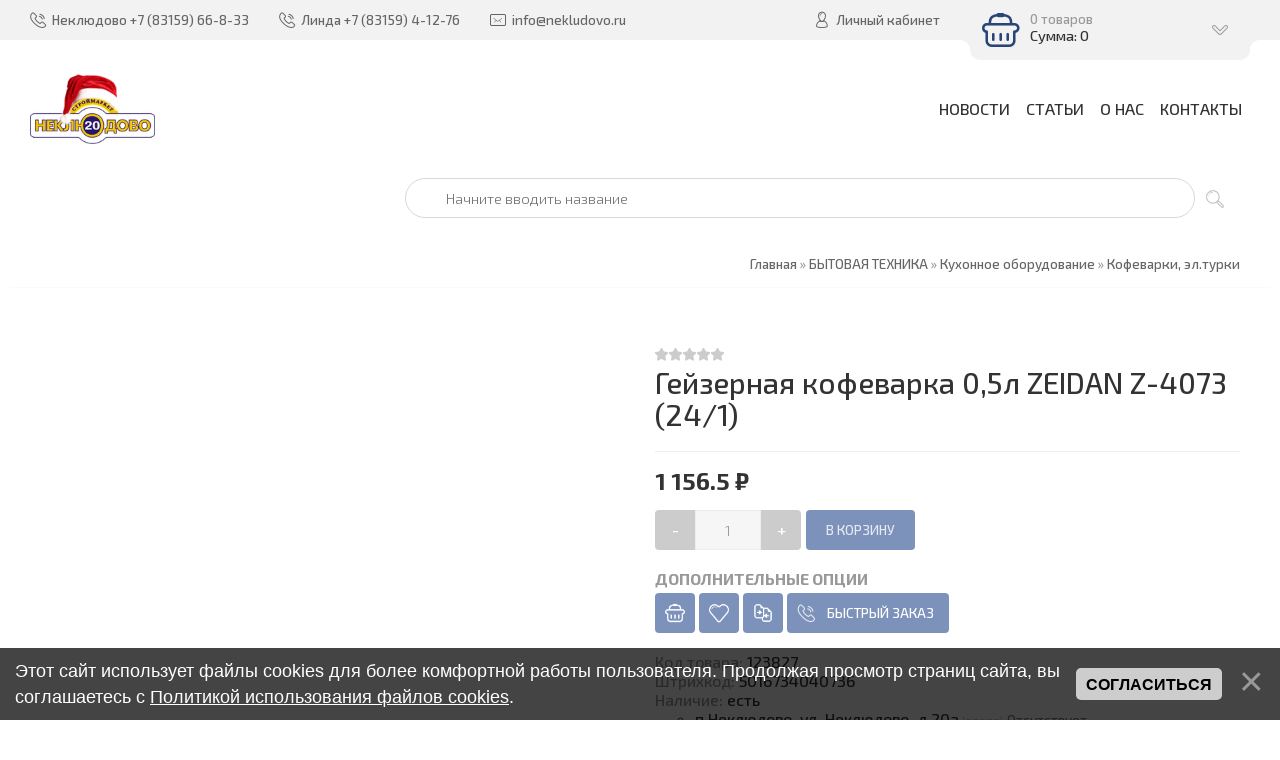

--- FILE ---
content_type: text/html; charset=UTF-8
request_url: https://www.nekludovo.ru/shop/114350/desc/gejzernaja-kofevarka-0-5l-zeidan-z-4073-24-1
body_size: 18126
content:
<!DOCTYPE html>
<html>
 <head>
 <meta charset="utf-8">
 <meta http-equiv="X-UA-Compatible" content="IE=edge,chrome=1">
 <meta name="viewport" content="width=device-width, initial-scale=1">
 <meta name="description" content="Гейзерная кофеварка 0,5л ZEIDAN Z-4073 (24/1) БЫТОВАЯ ТЕХНИКА Кухонное оборудование Кофеварки, эл.турки" />
<meta property="og:image" content="https://www.nekludovo.ru" />
 
 <title>Купить Гейзерная кофеварка 0,5л ZEIDAN Z-4073 (24/1) по выгодной цене - самовывоз и доставка по Нижнему Новгороду - Магазин Неклюдово 20 г. Бор - Каталог товаров</title>
 <meta property="og:type" content="product" />
 <meta property="og:title" content="Гейзерная кофеварка 0,5л ZEIDAN Z-4073 (24/1)" />
 <meta property="og:description" content="" />
 <meta property="og:image" content="" />
 <meta property="og:url" content="/shop/114350/desc/gejzernaja-kofevarka-0-5l-zeidan-z-4073-24-1" />
 <meta property="og:site_name" content="Магазин Неклюдово 20 г. Бор" />
 <link type="text/css" rel="stylesheet" href="/_st/my.css" /> 
 <link type="text/css" rel="StyleSheet" href="/css/template.css" />
 <link rel="icon" href="/favicon.ico" type="image/x-icon" />
 <link rel="shortcut icon" href="/favicon.ico" type="image/x-icon" /> 
 <link rel="apple-touch-icon" href="/favicons/touch-icon-iphone.png"/>
 <link rel="apple-touch-icon" sizes="72x72" href="/favicons/touch-icon-ipad.png" />
 <link rel="apple-touch-icon" sizes="114x114" href="/favicons/touch-icon-iphone4.png" />
 <link rel="apple-touch-icon" sizes="120x120" href="/favicons/touch-icon-iphone-retina.png" />
 <link rel="apple-touch-icon" sizes="152x152" href="/favicons/touch-icon-ipad-retina.png" />
 <script>
function get(dday) {
 var newdate = new Date();
 newdate.setDate(newdate.getDate()+dday);
return newdate.getDate() + ' '+['января!','февраля!','марта!','апреля!','мая!','июня!','июля!','августа!','сентября!','октября!','ноября!','декабря!'][newdate.getMonth()];
}
 </script>
 
	<link rel="stylesheet" href="/.s/src/base.min.css" />
	<link rel="stylesheet" href="/.s/src/layer3.min.css" />

	<script src="/.s/src/jquery-1.12.4.min.js"></script>
	
	<script src="/.s/src/uwnd.min.js"></script>
	<link rel="stylesheet" href="/.s/src/ulightbox/ulightbox.min.css" />
	<script src="/.s/src/ulightbox/ulightbox.min.js"></script>
	<script src="/.s/src/bottomInfo.min.js"></script>
	<script src="/.s/src/shop_utils.js"></script>
	<script>
/* --- UCOZ-JS-DATA --- */
window.uCoz = {"sh_curr_def":2,"sh_goods":{"114350":{"imgs":[""],"price":"1156.50","old_price":"0.00"}},"bottomInfoData":[{"button":230039,"id":"cookiePolicy","cookieKey":"cPolOk","class":"","message":230038}],"mf":"0neklyudovo20","shop_price_separator":" ","layerType":3,"country":"US","language":"ru","module":"shop","site":{"domain":"nekludovo.ru","host":"neklyudovo20.ucoz.ru","id":"0neklyudovo20"},"uLightboxType":1,"sign":{"5255":"Помощник","7251":"Запрошенный контент не может быть загружен. Пожалуйста, попробуйте позже.","230039":"Согласиться","3238":"Опции","5458":"Следующий","210178":"Замечания","10075":"Обязательны для выбора","3125":"Закрыть","3300":"Ошибка","230038":"Этот сайт использует файлы cookies для более комфортной работы пользователя. Продолжая просмотр страниц сайта, вы соглашаетесь с <a href=/index/cookiepolicy target=_blank >Политикой использования файлов cookies</a>.","7252":"Предыдущий","7254":"Изменить размер","3255":"Сохранить","7287":"Перейти на страницу с фотографией.","3129":"Доступ запрещён. Истёк период сессии.","7253":"Начать слайд-шоу"},"shop_price_f":["%01.1f",""],"ver":1,"sh_curr":{"2":{"disp":" ₽","dpos":0,"name":"Рубли","default":1,"rate":1,"code":"RUB"},"1":{"dpos":0,"disp":"$","name":"Доллары","default":0,"code":"USD","rate":1}},"ssid":"067344165303505776310"};
/* --- UCOZ-JS-CODE --- */

		function eRateEntry(select, id, a = 65, mod = 'shop', mark = +select.value, path = '', ajax, soc) {
			if (mod == 'shop') { path = `/${ id }/edit`; ajax = 2; }
			( !!select ? confirm(select.selectedOptions[0].textContent.trim() + '?') : true )
			&& _uPostForm('', { type:'POST', url:'/' + mod + path, data:{ a, id, mark, mod, ajax, ...soc } });
		}

		function updateRateControls(id, newRate) {
			let entryItem = self['entryID' + id] || self['comEnt' + id];
			let rateWrapper = entryItem.querySelector('.u-rate-wrapper');
			if (rateWrapper && newRate) rateWrapper.innerHTML = newRate;
			if (entryItem) entryItem.querySelectorAll('.u-rate-btn').forEach(btn => btn.remove())
		}
checkNumber_header = 'Замечания';
		checkNumber_err = 'Опции<ul>%err_msg%</ul>Обязательны для выбора';
function loginPopupForm(params = {}) { new _uWnd('LF', ' ', -250, -100, { closeonesc:1, resize:1 }, { url:'/index/40' + (params.urlParams ? '?'+params.urlParams : '') }) }
/* --- UCOZ-JS-END --- */
</script>

	<style>.UhideBlock{display:none; }</style>
	<script type="text/javascript">new Image().src = "//counter.yadro.ru/hit;noadsru?r"+escape(document.referrer)+(screen&&";s"+screen.width+"*"+screen.height+"*"+(screen.colorDepth||screen.pixelDepth))+";u"+escape(document.URL)+";"+Date.now();</script><link rel="stylesheet" href="/_st/shop.css" /><script src="/.s/src/shop.js"></script><style>
				@font-face {
					font-family: "FontAwesome";
					font-style: normal;
					font-weight: normal;
					src: url("/.s/src/panel-v2/fonts/fontawesome-webfont.eot?#iefix&v=4.3.0") format("embedded-opentype"), url("/.s/src/panel-v2/fonts/fontawesome-webfont.woff2?v=4.3.0") format("woff2"), url("/.s/src/panel-v2/fonts/fontawesome-webfont.woff?v=4.3.0") format("woff"), url("/.s/src/panel-v2/fonts/fontawesome-webfont.ttf?v=4.3.0") format("truetype"), url("/.s/src/panel-v2/fonts/fontawesome-webfont.svg?v=4.3.0#fontawesomeregular") format("svg");
				}
			</style>
</head>
 
 <body>
 
 <!--U1AHEADER1Z--><header class="header">
<div class="h-top clr">
 <section class="middle clr">
 <ul class="h-contacts clr">
 
 <li>Неклюдово <i class="flaticon-telephone51"></i><span>+7 (83159) 66-8-33</span></li>
 <li>Линда <i class="flaticon-telephone51"></i><span>+7 (83159) 4-12-76</span></li>
  
 <li><a href="mailto:info@nekludovo.ru"><i class="flaticon-new99"></i><span>info@nekludovo.ru</span></a></li>
 </ul>
 <ul class="h-user clr">
 <li class="list">
 <a href="#login" class="ulightbox" title="Личный кабинет пользователя"><i class="flaticon-user156"></i> <span>Личный кабинет</span></a>
 
 <div class="hu-profile">
 <div class="top">
 <a class="close" onclick="$('.hu-profile').slideToggle('fast');" title="Закрыть"><i class="flaticon-cross100"></i></a>
 <h4>Гость</h4>
 <a class="username" href="" title="Личный кабинет Гость">Гость</a>
 <div class="img-cont"><i class="flaticon-user156"></i></div>
 <a href="" title="Личные сообщения" class="pm"><i class="flaticon-new99"></i> <span></span> Сообщений</a>
 </div>
 <div class="pl">
 <a href="/index/11" title="Редактировать профиль">Редактировать</a>
 <a href="" title="Выйти">Выйти</a>
 </div>
 <div class="mid">
 <h5>Информация</h5>
 <ul class="info">
 <li><span>Группа:</span> Гости</li>
 <li><span>Баланс:</span> 0.0 ₽</li>
 
 </ul>
 <h5>Магазин</h5>
 <ul class="upshop">
 <li><a href="/shop/invoices" class="invoice" title="Список покупок">История покупок</a></li>
 <li><a href="/shop/checkout" class="checkout" title="Оформить заказ">Корзина</a></li>
 <li><a href="/shop/wishlist" class="wishlist" title="Список желаний">Список желаний</a></li>
 <li><a href="/shop/compare" class="compare" title="Список желаний">Сравнение товаров</a></li>
 </ul>
 </div>
 
 </div>
 
 </li>
 <!--<li class="list"><a href="#curr" class="ulightbox" title="Валюта"><i class="flaticon-money174"></i> <span>Валюта</span></a></li>-->
 <li class="basket"><div id="shop-basket"><div class="basket-view">
 <div class="basket-top" onclick="$('.basket-body').slideToggle('fast');" type="submit">
 <div class="icon"><i class="flaticon-basket30"></i></div>
 <div class="info">
 0 товаров
 <div class="summ">Сумма: 0</div>
 </div>
 <i class="flaticon-right204"></i>
 </div>
 <div class="basket-body">
 
 
 <div class="empty" style="padding: 15px 0;">Ваша корзина пуста</div>
 
 </div>
</div>

<style> 
 .basket-top{position:relative;background:#7D92BA;min-height:60px;padding-right:40px;color:rgba(255,255,255,0.6);-webkit-border-radius:10px;-moz-border-radius:10px;border-radius:10px;z-index:10;-webkit-box-sizing:border-box;-moz-box-sizing:border-box;box-sizing:border-box;cursor:pointer}
 .basket-top .icon{float:left;width:60px;height:60px;line-height:60px;text-align:center;font-size:28pt;color:#fff}
 .basket-top .info{padding:12px 0 12px 60px;font-size:10pt}
 .basket-top .info .summ{color:#fff;font-size:11pt}
 .h-top .basket-top .info .summ strike {display: none}
 .basket-top i.flaticon-right204{display:block;width:30px;height:30px;line-height:30px;text-align:center;margin:-15px 0 0 -15px;position:absolute;right:15px;top:50%;transform:rotate(90deg);-webkit-transform:rotate(90deg);-moz-transform:rotate(90deg);-o-transform:rotate(90deg);-ms-transform:rotate(90deg)}
 .h-top .basket-body{background:#F2F2F2;position:absolute;width:100%;padding:20px 0 0;left:0;top:40px;z-index:9;-webkit-box-sizing:border-box;-moz-box-sizing:border-box;box-sizing:border-box;-webkit-border-radius:0 0 4px 4px;-moz-border-radius:0 0 4px 4px;border-radius:0 0 4px 4px;-moz-box-shadow:0 1px 2px rgba(0,0,0,0.2);-webkit-box-shadow:0 1px 2px rgba(0,0,0,0.2);box-shadow:0 1px 2px rgba(0,0,0,0.2)}
 .h-top .basket-body ul{display:table;width:100%;}
 .h-top .basket-body ul li{float:left;width:100%;background:#fafafa;padding:10px;margin:1px 0;-webkit-border-radius:4px;-moz-border-radius:4px;border-radius:4px;-webkit-box-sizing:border-box;-moz-box-sizing:border-box;box-sizing:border-box}
 .basket-view .basket-body li img{float:left;max-width:20%;margin-right:10px}
 .basket-view .basket-body li .sb-name{font-size:11pt;margin-bottom:4px;line-height:1.1;margin-left:15%;padding-left:10px}
 .basket-view .basket-body li .sb-opt,.basket-view .basket-body li .sb-cost{font-size:10pt;line-height:1.2;margin-left:20%;padding-left:10px}
 .basket-view .basket-body .total{margin-top:15px;padding-right:10px}
 .basket-view .basket-body .disc{font-size:10pt;line-height:1;padding-right:10px}
 .basket-view .basket-body .total{margin-top:15px;padding-right:10px}
 .basket-view .basket-body .disc{font-size:10pt;line-height:1;padding-right:10px}
 .basket-view .basket-body .basketclear{display: block;padding: 5px 10px 0;text-decoration: none;font-size: 0.82em;color: #444;}
 .basket-view .basket-body .basketclear i {font-size: 1.25em;color: #294479;}
 .basket-view .basket-body .basketclear:hover{color: #111}
 .basket-view .basket-body .basketorder{text-transform:uppercase;font-weight:300;background:#7D92BA;color:#fff;width:100%;line-height:50px;height:50px;display:block;text-align:center;margin-top:15px;-webkit-border-radius:0 0 4px 4px;-moz-border-radius:0 0 4px 4px;border-radius:0 0 4px 4px;text-decoration:none}
 .basket-view .basket-body .basketorder:hover{text-decoration:none;background:#294479}
 .basket-body{display:none}
 #shop-basket .sb-name { margin-right:18px; }
 #shop-basket .sb-cost { margin-right:18px; color: gray; }
 #shop-basket .sb-func { float:right; cursor:pointer; width:16px; height:16px; margin:0;}
 #shop-basket a.remove { background:url('/.s/img/sh/del.png') no-repeat 3px 0; }
 #shop-basket a.remove:hover { background:url('/.s/img/sh/del.png') no-repeat 3px -16px; }
 #shop-basket .empty { text-align:center; }
 #shop-basket .total {font-weight: bold;}
 #shop-basket .total, #shop-basket .disc { text-align:right; }
 #shop-basket .disc-info { font-style: italic; padding: 0 10px 5px; line-height: 1; font-size: 0.85em; color: #888; }
</style>

<script language="Javascript"><!--
 var lock_buttons = 0;
 
 function clearBasket(){
 if(lock_buttons) return false; else lock_buttons = 1;
 var el = $('#shop-basket');
 if(el.length){ var g=document.createElement("div"); $(g).addClass('myWinGrid').attr("id",'shop-basket-fade').css({"left":"0","top":"0","position":"absolute","border":"#CCCCCC 1px solid","width":$(el).width()+'px',"height":$(el).height()+'px',"z-index":5}).hide().bind('mousedown',function(e){e.stopPropagation();e.preventDefault();_uWnd.globalmousedown();}).html('<div class="myWinLoad" style="margin:5px;"></div>'); $(el).append(g); $(g).show(); }
 _uPostForm('',{type:'POST',url:'/shop/basket',data:{'mode':'clear'}});
 ga_event('basket_clear');
 return false;
 }
 
 function removeBasket(id){
 if(lock_buttons) return false; else lock_buttons = 1;
 $('#basket-item-'+id+' .sb-func').removeClass('remove').addClass('myWinLoadS').attr('title','');
 _uPostForm('',{type:'POST',url:'/shop/basket',data:{'mode':'del', 'id':id}});
 return false;
 }
 
 function add2Basket(id,pref){
 if(lock_buttons) return false; else lock_buttons = 1;
 var opt = new Array();
 var err_msg = '';
 $('#b'+pref+'-'+id+'-basket').attr('disabled','disabled');
 $('#'+pref+'-'+id+'-basket').removeClass('done').removeClass('err').removeClass('add').addClass('wait').attr('title','');
 $('#'+pref+'-'+id+'-options-selectors').find('input:checked, select').each(function(){
 opt.push(this.id.split('-')[3]+(this.value !== '' ? '-'+this.value :''));
 
 if(this.value !== ''){
 opt.push(this.id.split('-')[3]+(this.value !== '' ? '-'+this.value :''));
 }else{
 err_msg += '<li>'+$(this).parent().parent().find('span.opt').html().replace(':', '')+'</li>';
 }
 });
 
 if(err_msg == ''){
 _uPostForm('',{type:'POST',url:'/shop/basket',data:{'mode':'add', 'id':id, 'pref':pref, 'opt':opt.join(':'), 'cnt':$('#q'+pref+'-'+id+'-basket').attr('value')}});
 ga_event('basket_add');
 }else{
 lock_buttons = 0;
 shop_alert('<div class="MyWinError">Опции<ul>'+err_msg+'</ul>обязательны для выбора</div>','Замечания','warning',350,100,{tm:8000,align:'left',icon:'//s38.ucoz.net/img/icon/warning.png', 'onclose': function(){ $('#b'+pref+'-'+id+'-basket').removeAttr('disabled'); $('#'+pref+'-'+id+'-basket').removeClass('wait').addClass('add'); }});
 }
 return false;
 }
 
 function buyNow(id,pref){
 if(lock_buttons) return false; else lock_buttons = 1;
 var opt = new Array();
 var err_msg = '';
 $('#b'+pref+'-'+id+'-buynow').attr('disabled','disabled');
 $('#'+pref+'-'+id+'-buynow').removeClass('done').removeClass('err').removeClass('now').addClass('wait').attr('title','');
 $('#'+pref+'-'+id+'-options-selectors').find('input:checked, select').each(function(){
 if(this.value !== ''){
 opt.push(this.id.split('-')[3]+'-'+this.value);
 }else{
 err_msg += '<li>'+$(this).parent().parent().find('span.opt').html().replace(':', '')+'</li>';
 }
 });
 if(err_msg == ''){
 _uPostForm('',{type:'POST',url:'/shop/basket',data:{'mode':'add', 'id':id, 'pref':pref, 'opt':opt.join(':'), 'cnt':$('#q'+pref+'-'+id+'-basket').attr('value'), 'now':1}});
 ga_event('basket_buynow');
 }else{
 lock_buttons = 0;
 shop_alert('<div class="MyWinError">Опции<ul>'+err_msg+'</ul>обязательны для выбора</div>','Замечания','warning',350,100,{tm:8000,align:'left',icon:'//s38.ucoz.net/img/icon/warning.png', 'onclose': function(){ $('#b'+pref+'-'+id+'-buynow').removeAttr('disabled'); $('#'+pref+'-'+id+'-buynow').removeClass('wait').addClass('add'); }});
 }
 
 return false;
 }
 //--></script></div></li>
 </ul>
 <div id="login" class="modal l-form" style="display:none;">
 <div class="ttl icon"><i class="flaticon-locked55"></i>Вы не авторизированы</div>
 <!--<div class="des"><a href="/index/3">Пройти регистрацию</a></div>-->
 
		<script>
		sendFrm549578 = function( form, data = {} ) {
			var o   = $('#frmLg549578')[0];
			var pos = _uGetOffset(o);
			var o2  = $('#blk549578')[0];
			document.body.insertBefore(o2, document.body.firstChild);
			$(o2).css({top:(pos['top'])+'px',left:(pos['left'])+'px',width:o.offsetWidth+'px',height:o.offsetHeight+'px',display:''}).html('<div align="left" style="padding:5px;"><div class="myWinLoad"></div></div>');
			_uPostForm(form, { type:'POST', url:'/index/sub/', data, error:function() {
				$('#blk549578').html('<div align="left" style="padding:10px;"><div class="myWinLoadSF" title="Невозможно выполнить запрос, попробуйте позже"></div></div>');
				_uWnd.alert('<div class="myWinError">Невозможно выполнить запрос, попробуйте позже</div>', '', {w:250, h:90, tm:3000, pad:'15px'} );
				setTimeout("$('#blk549578').css('display', 'none');", '1500');
			}});
			return false
		}
		
		</script>

		<div id="blk549578" style="border:1px solid #CCCCCC;position:absolute;z-index:82;background:url('/.s/img/fr/g.gif');display:none;"></div>

		<form id="frmLg549578" class="login-form local-auth" action="/index/sub/" method="post" onsubmit="return sendFrm549578(this)" data-submitter="sendFrm549578">
			
			
			<table border="0" cellspacing="1" cellpadding="0" width="100%">
			
			<tr><td class="login-form-label" width="20%" nowrap="nowrap">Логин:</td>
				<td class="login-form-val" ><input class="loginField" type="text" name="user" value="" size="20" autocomplete="username" style="width:100%;" maxlength="50"/></td></tr>
			<tr><td class="login-form-label">Пароль:</td>
				<td class="login-form-val"><input class="loginField" type="password" name="password" size="20" autocomplete="password" style="width:100%" maxlength="32"/></td></tr>
				
			</table>
			<table border="0" cellspacing="1" cellpadding="0" width="100%">
			<tr><td nowrap>
					<input id="rementry" type="checkbox" name="rem" value="1" checked="checked"/><label for="rementry">запомнить</label>
					</td>
				<td style="text-align:end" valign="top"><input class="loginButton" name="sbm" type="submit" value="Вход"/></td></tr>
			<tr><td class="login-form-links" colspan="2"><div style="text-align:center;"><a href="javascript:;" rel="nofollow" onclick="new _uWnd('Prm','Напоминание пароля',300,130,{ closeonesc:1 },{url:'/index/5'});return false;">Забыл пароль</a> | <a href="/index/3">Регистрация</a></div></td></tr>
			</table>
			
			<input type="hidden" name="a"    value="2" />
			<input type="hidden" name="ajax" value="1" />
			<input type="hidden" name="rnd"  value="578" />
			
			
		</form> 
 </div>
 <div id="curr" class="modal c-form" style="display:none;">
 <div class="ttl icon"><i class="flaticon-money174"></i>Выберите валюту</div>
 <div class="des">Актуальный курс валют на сайте</div>
 <ul class="rate-list"><li><span class="rate-curr" id="rate-curr-2">1 ₽</span> <span class="rate-eq">=</span> <span class="rate-curr" id="rate-curr-1">1.000$</span></li></ul>
 <div id="shop-currency">
			<form action="/shop/currency" id="shop-currency-form" method="post">
			<select id="shop-currency-select" name="id" onchange="document.getElementById('shop-currency-form').submit()">
		<option value="1">Доллары</option><option value="2" selected>Рубли</option></select><input type="hidden" name="url" value="/shop/114350/desc/gejzernaja-kofevarka-0-5l-zeidan-z-4073-24-1"></form></div>
 </div>
 </section>
 </div>
 <div class="h-mid no-basket clr" style="min-height:85px;">
 
 <section class="middle clr">
 <br /><a class="logo" href="https://www.nekludovo.ru/"><img class="logo" alt="Строймаркет Неклюдово 20" title="Магазин Неклюдово 20" border="0" src="https://www.nekludovo.ru/img/logo-winter.gif"></a>
 
  
<a class="menu-togle" onclick="$('.h-mid .uMenuV').toggle();" title="Меню"><i class="flaticon-menu54"></i><span>Меню</span></a>
 <nav class="main-nav"><div id="uNMenuDiv1" class="uMenuV"><ul class="uMenuRoot">
<li><a  href="https://www.nekludovo.ru/news/" ><span>Новости</span></a></li>
<li><a class="all " href="https://www.nekludovo.ru/publ/" ><span>Статьи</span></a></li>
<li><a  href="https://www.nekludovo.ru/index/0-2" ><span>О нас</span></a></li>
<li><a  href="https://www.nekludovo.ru/index/kontakty/0-53" ><span>Контакты</span></a></li></ul></div></nav>
 
 <div class="h-sua clr">
 
 
 <a href="#" id="fws" class="top-search-btn" title="Поиск по сайту"><i class="flaticon-searching40"></i></a>
 
 <div class="searchForm clr">
 <form onsubmit="this.sfSbm.disabled=true" method="post" action="/shop/search"><input name="query" placeholder="Поиск" maxlength="200" size="90" class="queryField main" autocomplete="off" type="text" ><input class="searchSbmFl" name="sfSbm" value="Найти" type="submit"></form>
 </div>
 

 </div>
 <!--<nav class="greed-nav">
 <div class="greed"><i class="flaticon-menu54"></i></div>
 <div id="uNMenuDiv2" class="uMenuV"><ul class="uMenuRoot">
<li class="uWithSubmenu"><a class=" uMenuItemA" href="/shop/" ><span>Отделы магазина</span></a><ul>
<li><a  href="https://www.nekludovo.ru/index/santekhnika_kanalizacija_vodosnabzhenie_polipropilenovye_i_metalloplastikovye_truby/0-51" ><span>Сантехника, канализация, водоснабжение</span></a></li>
<li><a  href="https://www.nekludovo.ru/index/0-8" ><span>Строительные и отделочные материалы</span></a></li>
<li><a  href="https://www.nekludovo.ru/index/0-7" ><span>Ручной и электроинструмент, бензоинструмент, товары для сада, крепеж</span></a></li>
<li><a  href="https://www.nekludovo.ru/index/0-9" ><span>Продукты</span></a></li>
<li><a  href="https://www.nekludovo.ru/index/ehlektrika_kabeli_vykljuchateli_rozetki_stabilizatory_naprjazhenija_ehnergosberegajushhie_lampy/0-52" ><span>Электрика: кабели, выключатели, розетки, стабилизаторы, энергосберегающие лампы</span></a></li>
<li><a  href="https://www.nekludovo.ru/index/otdel_zootovary/0-57" ><span>Зоотовары</span></a></li></ul></li>
<li><a class=" uMenuItemA" href="/shop/" ><span>Вот</span></a></li></ul></div>
 <ul class="hidden-links hidden"></ul>
 </nav>-->
 </section>
 </div>
 
</header>




 <div id="full-search">
 <div id="search-container" style="top: 12%;margin:0;">
 <div class="searchForm"><form onsubmit="this.sfSbm.disabled=true" method="post" action="/shop/search"><input name="query" placeholder="Поиск" maxlength="30" size="20" class="queryField main" autocomplete="off" type="text" ><input class="searchSbmFl" name="sfSbm" value="Найти" type="submit"></form></div>
 </div>
 <i id="fws-close" class="flaticon-cross100"></i>
 </div>
 

<style>@import url('/css/search_tips_pro.css');</style>
<script src="/.s/src/jquery-ui/jquery-ui.min.js"></script>
<script src="/js/search_tips_pro.js"></script><!--/U1AHEADER1Z-->
 
 <div class="path middle clr"><span itemscope itemtype="https://schema.org/BreadcrumbList"><span itemscope itemprop="itemListElement" itemtype="https://schema.org/ListItem">
					<a itemprop="item" href="https://www.nekludovo.ru/">
						<span itemprop="name">Главная</span>
					</a>
					<meta itemprop="position" content="1">
				</span> » <span itemscope itemprop="itemListElement" itemtype="https://schema.org/ListItem">
						<a itemprop="item" href="https://www.nekludovo.ru/shop/stiralnye-mashiny">
							<span itemprop="name">БЫТОВАЯ ТЕХНИКА</span>
						</a>
						<meta itemprop="position" content="2">
					</span> » <span itemscope itemprop="itemListElement" itemtype="https://schema.org/ListItem">
						<a itemprop="item" href="https://www.nekludovo.ru/shop/stiralnye-mashiny/kukhonnoe-oborudovanie">
							<span itemprop="name">Кухонное оборудование</span>
						</a>
						<meta itemprop="position" content="3">
					</span> » <span itemscope itemprop="itemListElement" itemtype="https://schema.org/ListItem">
						<a itemprop="item" class="current" href="https://www.nekludovo.ru/shop/stiralnye-mashiny/kukhonnoe-oborudovanie/kofevarki">
							<span itemprop="name">Кофеварки, эл.турки</span>
						</a>
						<meta itemprop="position" content="4">
					</span></span></div>
 
 <section class="item-page middle clr">
 
 <h1 class="eTitle top-name">Гейзерная кофеварка 0,5л ZEIDAN Z-4073 (24/1)</h1>
 
 <!-- <middle> -->
 <section class="content" style="padding: 0;">
 <!-- <body> -->
 
 <div class="srow clr" itemscope itemtype="https://schema.org/Product">
 <div class="col-2">
 <script>
//['original_img_url','org_width','org_height','resized_img_url','res_width','res_height','img_alt','img_title']
var allEntImgs114350=[["",0,0,"",150,150,null,null,null,null,null]]</script>
 <script type="text/javascript">
 function _bldCont(indx){
 var bck=indx-1;var nxt=indx+1;
 if (bck<0){bck = allEntImgs114350.length-1;}
 if (nxt>=allEntImgs114350.length){nxt=0;}
 var imgs='';
 if (allEntImgs114350.length>1){
 for (var i=0;i<allEntImgs114350.length;i++){var img=i+1;
 if(allEntImgs114350[i][0].length<1){continue;}
 if (i==indx){imgs += '<b class="pgSwchA">'+img+'</b> ';}
 else {imgs += '<a class="pgSwch" href="javascript://" rel="nofollow" onclick="_bldCont('+i+');return false;">'+img+'</a> ';}
 }
 imgs = '<div align="center" style="padding:8px 0 5px 0;white-space:nowrap;overflow:auto;overflow-x:auto;overflow-y:hidden;"><a class="pgSwch" href="javascript://" rel="nofollow" onclick="_bldCont('+bck+');return false;">&laquo; Back</a> '+imgs+'<a class="pgSwch" href="javascript://" rel="nofollow" onclick="_bldCont('+nxt+');return false;">Next &raquo;</a> </div> ';}
 var hght = parseInt(allEntImgs114350[indx][2]); if ($.browser.msie) { hght += 28; };
 _picsCont = '<div id="_prCont" style="position:relative;"><img alt="" border="0" src="' + allEntImgs114350[indx][0] + '"/>'+imgs+'</div>';
 new _uWnd('wnd_prv', "Изображения товара", 10, 10, { waitimages:300000, autosizewidth:1, hideonresize:1, autosize:1, fadetype:1, closeonesc:1, align:'center', min:0, max:0, resize:1 }, _picsCont);
 }
 </script>
 
 <div class="main-img"><img alt="" src="" data-zoom-image="" class="gphoto" onclick="_bldCont1(114350, this.getAttribute('idx'));" id="ipreview" idx="0" title="Кликните для увеличения изображения" itemprop="image"></div>
 
 <div class="img-list">
 
 </div>
 
 <script src='/js/jquery.elevateZoom-3.0.8.min.js' type="text/javascript"></script> 
 <script>
 $("#ipreview").elevateZoom({gallery:'gallery_01', cursor: 'pointer', galleryActiveClass: 'active', imageCrossfade: true, loadingIcon: '/images/loader.png', zoomType: "inner", cursor: "crosshair", zoomWindowFadeIn: 500, zoomWindowFadeOut: 500, lensFadeIn: 500, lensFadeOut: 500, easing:true}); 
 $("#ipreview").bind("click", function(e) { 
 var ez = $('#ipreview').data('elevateZoom'); 
 $.fancybox(ez.getGalleryList());
 return false;
 });
 </script>
 </div>
 <div class="col-2">
 <div class="shop-rating">
		<style type="text/css">
			.u-star-rating-14 { list-style:none; margin:0px; padding:0px; width:70px; height:14px; position:relative; background: url('https://s8.ucoz.net/img/photopage/rstars.png') top left repeat-x }
			.u-star-rating-14 li{ padding:0px; margin:0px; float:left }
			.u-star-rating-14 li a { display:block;width:14px;height: 14px;line-height:14px;text-decoration:none;text-indent:-9000px;z-index:20;position:absolute;padding: 0px;overflow:hidden }
			.u-star-rating-14 li a:hover { background: url('https://s8.ucoz.net/img/photopage/rstars.png') left center;z-index:2;left:0px;border:none }
			.u-star-rating-14 a.u-one-star { left:0px }
			.u-star-rating-14 a.u-one-star:hover { width:14px }
			.u-star-rating-14 a.u-two-stars { left:14px }
			.u-star-rating-14 a.u-two-stars:hover { width:28px }
			.u-star-rating-14 a.u-three-stars { left:28px }
			.u-star-rating-14 a.u-three-stars:hover { width:42px }
			.u-star-rating-14 a.u-four-stars { left:42px }
			.u-star-rating-14 a.u-four-stars:hover { width:56px }
			.u-star-rating-14 a.u-five-stars { left:56px }
			.u-star-rating-14 a.u-five-stars:hover { width:70px }
			.u-star-rating-14 li.u-current-rating { top:0 !important; left:0 !important;margin:0 !important;padding:0 !important;outline:none;background: url('https://s8.ucoz.net/img/photopage/rstars.png') left bottom;position: absolute;height:14px !important;line-height:14px !important;display:block;text-indent:-9000px;z-index:1 }
		</style><script>
			var usrarids = {};
			function ustarrating(id, mark) {
				if (!usrarids[id]) {
					usrarids[id] = 1;
					$(".u-star-li-"+id).hide();
					_uPostForm('', { type:'POST', url:`/shop/${ id }/edit`, data:{ a:65, id, mark, mod:'shop', ajax:'2' } })
				}
			}
		</script><ul id="uStarRating114350" class="uStarRating114350 u-star-rating-14" title="Рейтинг: 0.0/0">
			<li id="uCurStarRating114350" class="u-current-rating uCurStarRating114350" style="width:0%;"></li><li class="u-star-li-114350"><a href="javascript:;" onclick="ustarrating('114350', 1)" class="u-one-star">1</a></li>
				<li class="u-star-li-114350"><a href="javascript:;" onclick="ustarrating('114350', 2)" class="u-two-stars">2</a></li>
				<li class="u-star-li-114350"><a href="javascript:;" onclick="ustarrating('114350', 3)" class="u-three-stars">3</a></li>
				<li class="u-star-li-114350"><a href="javascript:;" onclick="ustarrating('114350', 4)" class="u-four-stars">4</a></li>
				<li class="u-star-li-114350"><a href="javascript:;" onclick="ustarrating('114350', 5)" class="u-five-stars">5</a></li></ul></div>
 
 <div itemprop="aggregateRating" itemscope itemtype="https://schema.org/AggregateRating">
 <meta itemprop="reviewCount" content="0">
 <meta itemprop="ratingValue" content="0">
 </div>
 
 
 
 
 
 
 <h1 class="eTitle" itemprop="name">Гейзерная кофеварка 0,5л ZEIDAN Z-4073 (24/1)</h1>
 
 <div class="shop-price" itemprop="offers" itemscope itemtype="https://schema.org/Offer">
 <span class="id-good-114350-price">1 156.5 ₽</span><script src="/widget/?14;http%3A%2F%2Fwww.nekludovo.ru%2Findex%2F0-4%2F|*|%D0%92%20%D0%BD%D0%B0%D1%88%D0%B5%D0%BC%20%D0%BC%D0%B0%D0%B3%D0%B0%D0%B7%D0%B8%D0%BD%D0%B5%20%D0%B4%D0%B5%D0%B9%D1%81%D1%82%D0%B2%D1%83%D0%B5%D1%82%20%D0%BD%D0%B0%D0%BA%D0%BE%D0%BF%D0%B8%D1%82%D0%B5%D0%BB%D1%8C%D0%BD%D0%B0%D1%8F%20%D1%81%D0%B8%D1%81%D1%82%D0%B5%D0%BC%D0%B0%20%D1%81%D0%BA%D0%B8%D0%B4%D0%BE%D0%BA%20%D0%BF%D0%BE%20%D0%B4%D0%B8%D1%81%D0%BA%D0%BE%D0%BD%D1%82%D0%BD%D1%8B%D0%BC%20%D0%BA%D0%B0%D1%80%D1%82%D0%B0%D0%BC.%20%D0%A3%D0%B7%D0%BD%D0%B0%D0%B9%D1%82%D0%B5%20%D1%81%D0%B2%D0%BE%D1%8E%20%D1%81%D0%BA%D0%B8%D0%B4%D0%BA%D1%83%20%D0%BF%D1%80%D0%BE%D0%B9%D0%B4%D1%8F%20%D0%BF%D0%BE%20%D1%81%D1%81%D1%8B%D0%BB%D0%BA%D0%B5%20%D0%B8%D0%BB%D0%B8%20%D1%81%D0%B2%D1%8F%D0%B7%D0%B0%D0%B2%D1%88%D0%B8%D1%81%D1%8C%20%D1%81%20%D0%BD%D0%B0%D0%BC%D0%B8%20%D0%BF%D0%BE%20%D1%82%D0%B5%D0%BB%D0%B5%D1%84%D0%BE%D0%BD%D1%83%20%D0%B2%20%D0%B3%D0%BE%D1%80%D0%BE%D0%B4%D0%B5%20%D0%91%D0%BE%D1%80%20-%20(83159)%2066-8-33."></script>
 <meta itemprop="price" content="1156.50">
 <meta itemprop="priceCurrency" content="USD">
 <link itemprop="availability" href="https://schema.org/InStock">
 </div>
 <div class="shop-option"></div>
  
 <div class="shop-to-basket">
 <a class="sp-minus ddd" href="#">-</a>
 <input id="qid-114350-basket" class="quntity-input" value="1" size="3" onfocus="this.select()" onkeypress="return checkNumber(this, event, '1');" type="text">
 <a class="sp-plus ddd" href="#">+</a>
 <input id="bid-114350-basket" onclick="add2Basket('114350','id');" value="В корзину" type="button"> 
 <script>
 $(".ddd").on("click", function () {
 var $button = $(this);
 var oldValue = $button.closest('.shop-to-basket').find("input.quntity-input").val();
 if ($button.text() == "+") {
 var newVal = parseFloat(oldValue) + 1;
 } else {
 if (oldValue > 0) {
 var newVal = parseFloat(oldValue) - 1;
 } else {
 newVal = 0;
 }
 }
 $button.closest('.shop-to-basket').find("input.quntity-input").val(newVal);
 });
 </script>
 </div>
  
 
 <div class="shop-fast-buy goods-list">
 <div class="des">Дополнительные опции</div>
 <div id="id-114350-buynow" class="basket now" onclick="buyNow('114350','id');" title="Купить сейчас"></div>
 <div id="id-114350-wish" class="wish wadd" onclick="wishlist(this);" title="Добавить в список желаний"></div>
 	<script type="text/javascript">
		function comparelistToggle( caller ){
			if(lock_buttons) return;
			var id = $(caller).data('id');
			$('.compare-widget-'+id).addClass('compare-widget-wait');
			lock_buttons = 1;
			_uPostForm('', {type:'POST',url:'/shop/compare', data:{'action':'toggle', id:id}});
		}
	</script>
<div class="compare-widget-wrapper">
	<div class="compare-widget compare-widget-114350 compare-widget-add" onclick="comparelistToggle(this)" data-id="114350" title="Добавить к сравнению"></div>
	<a href="/shop/compare" title="Перейти к сравнению">Сравнить</a>
</div>

 <a class="ulightbox fast-order" title="" href="#order"><i class="flaticon-telephone51"></i>Быстрый заказ</a>
 <div id="order" class="modal order" style="display:none;">
 <div class="ttl icon"><i class="flaticon-telephone51"></i>Быстрый заказ</div>
 <div class="des">Укажите ваши контактные данный и наш менеджер свяжется с вами для уточнения всех деталей</div>
 <div class="form">
				<script>
					function _uploadCheck() {
						var w=_uWnd.all[this.upload_wnd];
						if (!w || w.state.destroyed) return;
						w._myuploadTimer=setTimeout("_uploadProgress('"+this.upload_id+"',"+this.upload_wnd+")",3000);
					}
					function _uploadProgress(upId,widx) {
						if (_uWnd.all[widx]) _uWnd.all[widx]._myuploadTimer=null;
						var o={upload_wnd:widx,upload_id:upId,dataType:'json',type:'GET',timeout:5000,cache:1,success:_uploadTick,error: function(a, b, c) { console.log('Test!', a, '-', b, '-', c); }};
						try {
							_uAjaxRequest("/.uploadstatus?upsession="+upId,o);
						} catch(e) {
							_uploadCheck.call(o,null,'error');
						}
					}
					function _uploadTick(data,st) {
						var w=_uWnd.all[this.upload_wnd];
						if (!w || w.state.destroyed) return;
						if (data.state=='error') {
							if (data.status==413) _uWnd.alert('Суммарный размер файлов превышает допустимое значение 15 МБ','',{w:230,h:80,tm:3000});
							else _uWnd.alert('Ошибка соединения, попробуйте позже ('+data.status+')','',{w:230,h:80,tm:3000});
							w.close();
							sblmb2=0;
							return;
						} else if (data.state=='starting' && w._myuploadStarted) {
							_uWnd.alert('Ошибка соединения, попробуйте позже','',{w:230,h:80,tm:3000});
							w.close();
							return;
						} else if (data.state=='uploading' || data.state=='done') {
							var cents;
							if (data.state=='done' || data.size==0) {
								w.footer('');
							} else {
								cents=Math.floor(data.received/data.size*1000)/10;
								w.footer('<div style="border:1px solid;position:relative"><div class="myWinTD2" style="width:'+Math.floor(cents)+'%;height:20px"></div><div style="text-align:center;position:absolute;left:0;top:0;width:100%;height:20px;font-size:14px">'+cents+'% ('+Math.floor(data.received/1024)+' Kb)</div></div>');
							}
							w._myuploadStarted=1;
							if (data.state=='done') {
								sblmb2=0;
								return;
							}
						}
						_uploadCheck.call(this);
					}
					var sblmb2=0;

					function funMmyi_( form, token = {} ) {
						var act='/mail/', upref='96HV1VBMxp', uploadId, wnd;
						try { var tr=checksubmit(); if (!tr){return false;} } catch(e) {}
						if (sblmb2==1) { return false; }
						sblmb2=1;
						window._uploadIdx = window._uploadIdx ? window._uploadIdx+1 : 1;
						uploadId = 'up' + window._uploadIdx + '_' + upref;

						form.action=act+'?upsession='+uploadId;

						wnd = new _uWnd(
							'sendMFe2',
							'Отправка сообщения',
							-350,
							-100,
							{
								footerh:25,
								footerc:' ',
								modal:1,
								closeonesc:1,
								resize:0,
								hidefooter:0,
								contentsizeprio:0,
								onbeforeclose:function(){},
								onclose:function(wnd) {
									if (wnd._myuploadTimer) clearTimeout(wnd._myuploadTimer);
									wnd._myuploadTimer=null;
								}
							},
							{ form, data:token }
						);

						wnd._myuploadStarted=0;
						_uploadCheck.call({upload_wnd:wnd.idx,upload_id:uploadId});

						return false
					}

					jQuery(function($) {
						if ($("input[id=policy]").length) {
							$('body').on("submit","form[name=mform]", function() {
								if (!$('input[id=policy]:checked').length) {
									$("input[id=policy]").next().css({"cssText":"color: red !important","text-decoration":"underline"});
									return false;
								} else {
									$("input[id=policy]").next().removeAttr('style');
								}
							});

							$('body').on("change","#policy", function() {
								$("input[id=policy]").next().removeAttr('style');
							});
						}
					});
				</script>
			<form method="post" name="mform" id="mffMmyi_" class="mform-2" enctype="multipart/form-data" onsubmit="return funMmyi_(this)" data-submitter="funMmyi_">
				<input type="hidden" name="jkd498" value="1">
				<input type="hidden" name="jkd428" value="1">
				<input type="hidden" name="f1" value="fast-order@mail.com" size="30" >
<input type="hidden" name="f2" value="Быстрый заказ из магазина" size="30" >
<input type="hidden" name="f5" value="" size="30" >
<input type="hidden" name="f6" value="" size="30" >

<div class="fast-order-form">
<div class="icon"><i class="flaticon-telephone51"></i><input type="text" name="f3" required placeholder="Телефон" size="30" style="width: 100%;" maxlength="70"></div>
<div class="icon"><i class="flaticon-user156"></i><input type="text" name="f4" required placeholder="Имя" size="30" style="width: 100%;" maxlength="70"></div>
<input type="submit" value="Сделать заказ">
</div>
				<input type="hidden" name="id" value="2" />
				<input type="hidden" name="a" value="1" />
				<input type="hidden" name="o" value="1" />
			</form></div>
 </div> 
 </div>
 
 <ul class="shop-options" id="id-114350-options">
 
 <li><span class="opt"><!--<s4749>-->Код товара<!--</s>-->:</span> <span class="val"> 123827</span></li> 
 
 <li><span class="opt">Штрихкод: </span> <span class="val">5016734040736</span></li>
 <li><span class="opt"><!--<s4377>-->Наличие<!--</s>-->:</span> <span class="val">есть</span></li>
 <ul>
 <li>п.Неклюдово, ул. Неклюдово, д.20а
 <img width="39" height="9" src="/shoppics/avail/avail_0.png" alt="п.Неклюдово, ул. Неклюдово, д.20а"><span class="notavail" title="Отсутствует">Отсутствует</span>
 
 </li>
 <li> с.Линда, ул. Орджоникидзе, д.8а
 
 <img width="39" height="9" src="/shoppics/avail/avail_1.png" alt="с.Линда, ул. Орджоникидзе, д.8а"></img><span class="avail" title="Есть в наличии уже сейчас">В наличии только 1 шт (на 18.12.2025) </span>
 
 
 </li>
 <li> под заказ (1-7 дней) 
 <img width="39" height="9" src="/shoppics/avail/avail_0.png" alt="Нет информации о доступности товара под заказ"></img><span class="notavail" title="Отсутствует">Нет информации</span>
 
 </li>
</ul>
 
 <li><span class="opt"><!--<s4750>-->Единица<!--</s>-->:</span> <span class="val">шт</span></li>
 
 
 
 </ul>
 </div>
 </div>
 
 <!-- </body> -->
 </section>
 
 <!-- </middle> --> 
 
 </section>
 
 
 
 <div class="middle clr" style="white-space: normal;">
 
 
 
 
 
 
 
 
 <div class="item-sub-ttl"><i class="flaticon-chat73"></i>Отзывы</div>
 <div class="item-sub-inf">
 
 <div class="com-block">
 
 <div style="color: #999;text-align: center;padding-bottom: 40px;font-weight: 300;">Никто не решился оставить свой комментарий.<br>Будь-те первым, поделитесь мнением с остальными.</div>
 
 <script>
				function spages(p, link) {
					document.location.href = '/shop/114350/comm/gejzernaja-kofevarka-0-5l-zeidan-z-4073-24-1'+(parseInt(p)>1 ? ';'+p : '');
				}
			</script>
			<div id="comments"></div>
			<div id="newEntryT"></div>
			<div id="allEntries"></div>
			<div id="newEntryB"></div><script>
			
		Object.assign(uCoz.spam ??= {}, {
			config : {
				scopeID  : 0,
				idPrefix : 'comEnt',
			},
			sign : {
				spam            : 'Спам',
				notSpam         : 'Не спам',
				hidden          : 'Спам-сообщение скрыто.',
				shown           : 'Спам-сообщение показано.',
				show            : 'Показать',
				hide            : 'Скрыть',
				admSpam         : 'Разрешить жалобы',
				admSpamTitle    : 'Разрешить пользователям сайта помечать это сообщение как спам',
				admNotSpam      : 'Это не спам',
				admNotSpamTitle : 'Пометить как не-спам, запретить пользователям жаловаться на это сообщение',
			},
		})
		
		uCoz.spam.moderPanelNotSpamClick = function(elem) {
			var waitImg = $('<img align="absmiddle" src="/.s/img/fr/EmnAjax.gif">');
			var elem = $(elem);
			elem.find('img').hide();
			elem.append(waitImg);
			var messageID = elem.attr('data-message-id');
			var notSpam   = elem.attr('data-not-spam') ? 0 : 1; // invert - 'data-not-spam' should contain CURRENT 'notspam' status!

			$.post('/index/', {
				a          : 101,
				scope_id   : uCoz.spam.config.scopeID,
				message_id : messageID,
				not_spam   : notSpam
			}).then(function(response) {
				waitImg.remove();
				elem.find('img').show();
				if (response.error) {
					alert(response.error);
					return;
				}
				if (response.status == 'admin_message_not_spam') {
					elem.attr('data-not-spam', true).find('img').attr('src', '/.s/img/spamfilter/notspam-active.gif');
					$('#del-as-spam-' + messageID).hide();
				} else {
					elem.removeAttr('data-not-spam').find('img').attr('src', '/.s/img/spamfilter/notspam.gif');
					$('#del-as-spam-' + messageID).show();
				}
				//console.log(response);
			});

			return false;
		};

		uCoz.spam.report = function(scopeID, messageID, notSpam, callback, context) {
			return $.post('/index/', {
				a: 101,
				scope_id   : scopeID,
				message_id : messageID,
				not_spam   : notSpam
			}).then(function(response) {
				if (callback) {
					callback.call(context || window, response, context);
				} else {
					window.console && console.log && console.log('uCoz.spam.report: message #' + messageID, response);
				}
			});
		};

		uCoz.spam.reportDOM = function(event) {
			if (event.preventDefault ) event.preventDefault();
			var elem      = $(this);
			if (elem.hasClass('spam-report-working') ) return false;
			var scopeID   = uCoz.spam.config.scopeID;
			var messageID = elem.attr('data-message-id');
			var notSpam   = elem.attr('data-not-spam');
			var target    = elem.parents('.report-spam-target').eq(0);
			var height    = target.outerHeight(true);
			var margin    = target.css('margin-left');
			elem.html('<img src="/.s/img/wd/1/ajaxs.gif">').addClass('report-spam-working');

			uCoz.spam.report(scopeID, messageID, notSpam, function(response, context) {
				context.elem.text('').removeClass('report-spam-working');
				window.console && console.log && console.log(response); // DEBUG
				response.warning && window.console && console.warn && console.warn( 'uCoz.spam.report: warning: ' + response.warning, response );
				if (response.warning && !response.status) {
					// non-critical warnings, may occur if user reloads cached page:
					if (response.warning == 'already_reported' ) response.status = 'message_spam';
					if (response.warning == 'not_reported'     ) response.status = 'message_not_spam';
				}
				if (response.error) {
					context.target.html('<div style="height: ' + context.height + 'px; line-height: ' + context.height + 'px; color: red; font-weight: bold; text-align: center;">' + response.error + '</div>');
				} else if (response.status) {
					if (response.status == 'message_spam') {
						context.elem.text(uCoz.spam.sign.notSpam).attr('data-not-spam', '1');
						var toggle = $('#report-spam-toggle-wrapper-' + response.message_id);
						if (toggle.length) {
							toggle.find('.report-spam-toggle-text').text(uCoz.spam.sign.hidden);
							toggle.find('.report-spam-toggle-button').text(uCoz.spam.sign.show);
						} else {
							toggle = $('<div id="report-spam-toggle-wrapper-' + response.message_id + '" class="report-spam-toggle-wrapper" style="' + (context.margin ? 'margin-left: ' + context.margin : '') + '"><span class="report-spam-toggle-text">' + uCoz.spam.sign.hidden + '</span> <a class="report-spam-toggle-button" data-target="#' + uCoz.spam.config.idPrefix + response.message_id + '" href="javascript:;">' + uCoz.spam.sign.show + '</a></div>').hide().insertBefore(context.target);
							uCoz.spam.handleDOM(toggle);
						}
						context.target.addClass('report-spam-hidden').fadeOut('fast', function() {
							toggle.fadeIn('fast');
						});
					} else if (response.status == 'message_not_spam') {
						context.elem.text(uCoz.spam.sign.spam).attr('data-not-spam', '0');
						$('#report-spam-toggle-wrapper-' + response.message_id).fadeOut('fast');
						$('#' + uCoz.spam.config.idPrefix + response.message_id).removeClass('report-spam-hidden').show();
					} else if (response.status == 'admin_message_not_spam') {
						elem.text(uCoz.spam.sign.admSpam).attr('title', uCoz.spam.sign.admSpamTitle).attr('data-not-spam', '0');
					} else if (response.status == 'admin_message_spam') {
						elem.text(uCoz.spam.sign.admNotSpam).attr('title', uCoz.spam.sign.admNotSpamTitle).attr('data-not-spam', '1');
					} else {
						alert('uCoz.spam.report: unknown status: ' + response.status);
					}
				} else {
					context.target.remove(); // no status returned by the server - remove message (from DOM).
				}
			}, { elem: elem, target: target, height: height, margin: margin });

			return false;
		};

		uCoz.spam.handleDOM = function(within) {
			within = $(within || 'body');
			within.find('.report-spam-wrap').each(function() {
				var elem = $(this);
				elem.parent().prepend(elem);
			});
			within.find('.report-spam-toggle-button').not('.report-spam-handled').click(function(event) {
				if (event.preventDefault ) event.preventDefault();
				var elem    = $(this);
				var wrapper = elem.parents('.report-spam-toggle-wrapper');
				var text    = wrapper.find('.report-spam-toggle-text');
				var target  = elem.attr('data-target');
				target      = $(target);
				target.slideToggle('fast', function() {
					if (target.is(':visible')) {
						wrapper.addClass('report-spam-toggle-shown');
						text.text(uCoz.spam.sign.shown);
						elem.text(uCoz.spam.sign.hide);
					} else {
						wrapper.removeClass('report-spam-toggle-shown');
						text.text(uCoz.spam.sign.hidden);
						elem.text(uCoz.spam.sign.show);
					}
				});
				return false;
			}).addClass('report-spam-handled');
			within.find('.report-spam-remove').not('.report-spam-handled').click(function(event) {
				if (event.preventDefault ) event.preventDefault();
				var messageID = $(this).attr('data-message-id');
				del_item(messageID, 1);
				return false;
			}).addClass('report-spam-handled');
			within.find('.report-spam-btn').not('.report-spam-handled').click(uCoz.spam.reportDOM).addClass('report-spam-handled');
			window.console && console.log && console.log('uCoz.spam.handleDOM: done.');
			try { if (uCoz.manageCommentControls) { uCoz.manageCommentControls() } } catch(e) { window.console && console.log && console.log('manageCommentControls: fail.'); }

			return this;
		};
	
			uCoz.spam.handleDOM();
		</script>
 
 
 </div>
 
 
 <div align="center" class="commReg"><!--<s5237>-->Добавлять комментарии могут только зарегистрированные пользователи.<!--</s>--><br />[ <a href="/index/3"><!--<s3089>-->Регистрация<!--</s>--></a> | <a href="javascript:;" rel="nofollow" onclick="loginPopupForm(); return false;"><!--<s3087>-->Вход<!--</s>--></a> ]</div>
 
 </div>
 
 
 
 </div>
 
 
 <!--U1BFOOTER1Z--><footer class="footer clr">
 <div class="f-top">
 <div class="middle">
 <div class="row1 clr">
 <div class="col-2 soc">
 <h5>Мы в соц.сетях</h5>
 <ul class="icon-list clr">
 <li><a href="https://vk.com/nekludovo" title="Вконтакте" target="_blank"><i class="flaticon-vk4"></i></a></li>
<li><a href="https://www.instagram.com/nekludovo20/" title="Инстаграм" target="_blank"><img src="/images/icons/inst.png"></a></li>
 <!--<li><a href="#" title="Facebook" target="_blank"><i class="flaticon-facebook43"></i></a></li>
 <li><a href="#" title="Twitter" target="_blank"><i class="flaticon-twitter35"></i></a></li>
 <li><a href="#" title="Одноклассники" target="_blank"><i class="flaticon-odnolassniki"></i></a></li>
 <li><a href="#" title="YouTube" target="_blank"><i class="flaticon-youtube28"></i></a></li>-->
 </ul>
 </div>
 <!--<div class="col-2 news-form">
<h5>Наша рассылка</h5>
 <form action="https://feedburner.google.com/fb/a/mailverify" method="post" target="popupwindow" onsubmit="window.open('https://feedburner.google.com/fb/a/mailverify?uri=kremenpro', 'popupwindow', 'scrollbars=yes,width=550,height=520');return true">
 <input type="text" name="email" placeholder="Ваш email" style="width: 30%;">
 <input type="hidden" value="kremenpro" name="uri"/>
 <input type="hidden" name="loc" value="ru_RU"/>
 <input type="submit" value="Подписаться" />
 </form>
 </div>-->
 </div>
 </div>
 </div>
 <div class="f-mid middle clr" style="padding: 40px 30px 10px 30px;">
 <div class="contacts" itemid="https://www.nekludovo.ru/" itemtype="https://schema.org/Organization" itemscope>
 <h3>Неклюдово 20</h3>
 <span itemprop="name" style="display:none;">Магазин Неклюдово 20 г. Бор</span>
 <div class="clr">
 <div class="c-left" style="padding:0 0 15px 0;">
 <p class="phone" itemprop="telephone"><b>+7 (83159) 66-8-33</b></p>
 <p class="help">Звоните с 8:00 до 20:00</p>
 <a itemprop="email" href="mailto:info@nekludovo.ru">info@nekludovo.ru</a>
 </div>
 <div class="c-right">
 <p itemprop="address" itemscope itemtype="https://schema.org/PostalAddress">
 <span itemprop="streetAddress">ул. Неклюдово, 20а</span><br>
 <span itemprop="addressLocality">г. Бор, пос. Неклюдово</span><br><span itemprop="postalCode">606460</span>
 <span itemprop="addressCountry">Россия</span><span style="display:none;" itemprop="addressRegion">RU</span>
 </p>
 
 <div class="worktime">
 <p class="ttl">Мы работаем:</p>
 <p class="help"><span class="name">пн-вс:</span><span class="val">08:00 — 20:00</span></p>
 </div>
 <a class="ulightbox map" title="Схема проезда" href="#map">Показать на карте</a>
 <div id="map" style="display:none;"><iframe src="https://www.google.com/maps/embed?pb=!1m18!1m12!1m3!1d1312.7251129824604!2d44.007226665843454!3d56.4034491567242!2m3!1f0!2f0!3f0!3m2!1i1024!2i768!4f13.1!3m3!1m2!1s0x0%3A0x45c27b5920d5cf88!2z0JzQsNCz0LDQt9C40L0g0J3QtdC60LvRjtC00L7QstC-IDIwINCh0YLRgNC-0LnQvNCw0YLQtdGA0LjQsNC70Ysg0Lgg0LjQvdGB0YLRgNGD0LzQtdC90YI!5e0!3m2!1sru!2s!4v1466898066410" width="600" height="450" frameborder="0" style="border:0" allowfullscreen></iframe></div> 
 </div>
 </div>
 </div>
 
 
 
 <div class="contacts" itemid="https://www.nekludovo.ru/" itemtype="https://schema.org/Organization" itemscope>
 <h3>Неклюдово 20 - Линда</h3>
 <span itemprop="name" style="display:none;">Магазин Неклюдово 20 г. Бор - Линда</span>
 <div class="clr">
 <div class="c-left" style="padding:0 0 15px 0;">
 <p class="phone" itemprop="telephone"><b>+7 (83159) 4-12-76</b></p>
 <p class="help">Звоните с 8:00 до 20:00</p>
 <a itemprop="email" href="mailto:info@nekludovo.ru">info@nekludovo.ru</a>
 </div>
 <div class="c-right">
 <p itemprop="address" itemscope itemtype="https://schema.org/PostalAddress">
 <span itemprop="streetAddress">ул. Орджоникидзе, 8а</span><br>
 <span itemprop="addressLocality">г. Бор, с. Линда</span><br><span itemprop="postalCode">606495</span>
 <span itemprop="addressCountry">Россия</span><span style="display:none;" itemprop="addressRegion">RU</span>
 </p>
 
 <div class="worktime">
 <p class="ttl">Мы работаем:</p>
 <p class="help"><span class="name">пн-вс:</span><span class="val">08:00 — 20:00</span></p>
 </div>
 <a class="ulightbox map" title="Схема проезда" href="#map-li">Показать на карте</a>
 <div id="map-li" style="display:none;"><iframe src="https://api-maps.yandex.ru/frame/v1/-/CZcVJ-9A" width="560" height="400" frameborder="0"></iframe></iframe></div> 
 </div>
 </div>
 </div>
 
 <!--<div class="question">
 <h3>Как купить</h3>
 <ul>
 <li><a href="#">Оплата</a></li>
 <li><a href="#">Доставка</a></li>
 <li><a href="#">Возврат</a></li>
 <li><a href="#">Гарантия</a></li>
 </ul>
 </div>-->
 
 <div class="last-news">
 <h3>Последние новости</h3>
 <a class="inf-text" href="https://www.nekludovo.ru/news/aktualnye_novinki_sadovo_ogorodnogo_sezona_zashhitjat_vash_sad/2023-05-04-116"> <i class="flaticon-file93"></i> <span>04.05.2023</span> <h6>Актуальные новинки садово-огородного сезона защитят ваш сад!</h6> </a><a class="inf-text" href="https://www.nekludovo.ru/news/ehlektroinstrument_crown_teper_v_nashem_magazine/2022-12-08-115"> <i class="flaticon-file93"></i> <span>08.12.2022</span> <h6>Электроинструмент CROWN - теперь в нашем магазине</h6> </a><a class="inf-text" href="https://www.nekludovo.ru/news/novogodnjaja_akcija/2022-11-30-114"> <i class="flaticon-file93"></i> <span>30.11.2022</span> <h6>Новогодняя акция</h6> </a>
 </div>
 </div>
 <div class="f-copy">
 <div class="middle clr">
 <ul class="icon-list">
 <li><a href="#"><i class="flaticon-visa4"></i></a></li>
 <li><a href="#"><i class="flaticon-paypal10"></i></a></li>
 <li><a href="#"><i class="flaticon-webmoney"></i></a></li>
 <li><a href="#"><i class="flaticon-western"></i></a></li>
 <li><a href="#"><i class="flaticon-yandex"></i></a></li>
 </ul>

 <div class="copy">
 
 <!-- <copy> -->&copy; 2006&mdash;2026 Магазин Неклюдово 20, г. Бор Нижегородская область.
<a rel="nofollow" href="https://www.nekludovo.ru/index/soglashenie_po_ispolzovaniju_sajta/0-46"><font size="1">Соглашение об использовании сайта</font></a>
 <!-- Start SiteHeart code -->

 <!-- End SiteHeart code --><!-- </copy> --> 
 </div>
 </div>
 </div>
</footer>

<a href="javascript:void(0);" id="rocketmeluncur" class="showrocket" ><i></i></a>

<script>$(document).ready(function(){$(".ulightbox").fancybox({padding:0,preload:3,openEffect:openEf,closeEffect:"elastic",nextEffect:"fade",prevEffect:"fade",openEasing:"linear",nextEasing:"linear",prevEasing:"linear",fixed:fixedFlag,helpers:{title:null,overlay:{opacity:.7,speedIn:0,speedOut:0},buttons:{}}})});</script>
<!--U1COUNTER1Z--><!-- Yandex.Metrika counter -->
<script type="text/javascript" >
 (function(m,e,t,r,i,k,a){m[i]=m[i]||function(){(m[i].a=m[i].a||[]).push(arguments)};
 m[i].l=1*new Date();
 for (var j = 0; j < document.scripts.length; j++) {if (document.scripts[j].src === r) { return; }}
 k=e.createElement(t),a=e.getElementsByTagName(t)[0],k.async=1,k.src=r,a.parentNode.insertBefore(k,a)})
 (window, document, "script", "https://mc.yandex.ru/metrika/tag.js", "ym");

 ym(49938691, "init", {
 clickmap:true,
 trackLinks:true,
 accurateTrackBounce:true
 });
</script>
<noscript><div><img src="https://mc.yandex.ru/watch/49938691" style="position:absolute; left:-9999px;" alt="" /></div></noscript>
<!-- /Yandex.Metrika counter -->
<!--<noindex>-->

<div class="count">


  
 <!--LiveInternet counter--><script type="text/javascript">document.write("<a href='https://www.liveinternet.ru/click' target=_blank><img src='//counter.yadro.ru/hit?t44.6;r" + escape(document.referrer) + ((typeof(screen)=="undefined")?"":";s"+screen.width+"*"+screen.height+"*"+(screen.colorDepth?screen.colorDepth:screen.pixelDepth)) + ";u" + escape(document.URL) +";h"+escape(document.title.substring(0,80)) + ";" + Math.random() + "' border=0 width=31 height=31 alt='' title='LiveInternet'><\/a>")</script><!--/LiveInternet-->

 
 <font color="#3466de"><small>03.01.2026</small></font></div>
<!--</noindex>--><!--/U1COUNTER1Z--><!--/U1BFOOTER1Z-->
 
 <link type="text/css" rel="StyleSheet" href="/css/jquery.bxslider.css" />
 <link rel="stylesheet" href="//maxcdn.bootstrapcdn.com/font-awesome/4.3.0/css/font-awesome.min.css">
 <link rel="stylesheet" type="text/css" href="/css/flaticon.css"> 
 
 <script src="/js/jquery.bxslider.js"></script>
 <script src="/js/template.js"></script>
 
 <script type="text/javascript">
 $(function(){
 $("[name=f5]").val("Гейзерная кофеварка 0,5л ZEIDAN Z-4073 (24/1)");
 $("[name=f6]").val("114350");
 });
 </script>
 
 
 </body>
</html>
<!-- 0.16936 (s730) -->

--- FILE ---
content_type: text/css
request_url: https://www.nekludovo.ru/_st/shop.css
body_size: 8152
content:
ul.cat-tree {
 display: none;
 line-height: 1.2;
 text-align: left
}
.cat-tree li {
 background: none!important;
 padding: 0!important
}
.cat-tree li ul {
 padding-left: 4px
}
.cat-tree li a {
 padding: 8px 20px 8px 8px
}
.cat_show_more {
 font-weight: 700;
 cursor: pointer;
 text-decoration: none
}
.cat_show_more:hover {
 text-decoration: underline
}
.cat-tree b {
 color: #bbb;
 font-weight: 400;
 font-size: 10pt;
 position: absolute;
 right: 10px;
 top: 10px
}
.cat-tree i {
 background: transparent url(/.s/img/wd/1/sb.gif) 0 2px no-repeat
}
.cat-tree u {
 background: transparent url(/.s/img/icon/pm.gif) no-repeat
}
.cat-tree i,
.cat-tree u {
 float: left;
 padding-left: 12px;
 margin: 10px;
 height: 14px
}
.gcont .cat-tree i,
.gcont .cat-tree u {
 float: none
}
.cat-tree u.plus {
 background-position: 0 3px
}
.cat-tree u.minus {
 background-position: 0 -18px
}
.cat-blocks div {
 cursor: pointer;
 position: relative;
 border-bottom: 1px solid #eee;
 font-weight: 400;
 text-transform: uppercase;
 padding: 10px 20px 10px 0;
 font-size: 11pt!important;
 text-align: left!important;
 overflow: hidden;
 font-family: "Open Sans", sans-serif
}
.cat-blocks div:hover {
 color: #7D92BA
}
.cat-blocks .gTableTop:after {
 content: '';
 position: absolute;
 right: 0;
 top: 15px;
 width: 0;
 height: 0;
 border-style: solid;
 border-width: 6px 6px 0;
 border-color: #eee transparent transparent
}
.cat-blocks ul {
 display: none;
 text-align: left;
 line-height: 1.2
}
.cat-blocks li {
 height: auto;
 padding: 0 30px 0 10px;
 margin-bottom: 1px;
 overflow: hidden
}
.cat-blocks li .forumDescr {
 display: block;
 position: absolute;
 right: 12px;
 top: 12px
}
.cat-blocks a,
.cat-blocks a:hover,
.cat-blocks a:visited,
.cat-blocks u,
.order-item-name a {
 text-decoration: none
}
.catalog #show_cats_more_block {
 font-weight: 700;
 cursor: pointer
}

.mobile-cat {
 display: none;
 padding: 30px;
 margin: 0 0 -30px;
}
.mobile-cat-top a {
 display: block;
 text-decoration: none;
 line-height: 40px;
 margin-bottom: 5px;
}
.mobile-cat-top i {
 display: inline-block;
 width: 40px;
 height: 40px;
 text-align: center;
 margin: 0 8px 0 4px;
 background: #7D92BA;
 color: #fff;
}

.mobile-cat .catalog {
 margin-bottom: 0 !important;
}
.mobile-cat-top {
 display: none;
 margin: 0 0 -60px 0;
 padding: 30px;
 list-style: none;
 position: relative;
}

table.catalog {
 width: 100%;
 border-spacing: 10px;
 text-align: left;
 white-space: normal
}
table.catalog a {
 text-decoration: none
}
table.catalog a:hover {
 color: #7D92BA
}
table.catalog h3 {
 padding-top: 10px;
 font-weight: 400;
 text-transform: uppercase
}
table.catalog div {
 margin: 0;
 padding: 0 0 0 65px
}
.smcat table.catalog div {
 padding: 0 0 0 115px;
 font-size: 16pt
}
.smcat table.catalog img {
 max-width: 100px
}
table.catalog img {
 float: left;
 margin: 0 15px 0 0;
 border: 0;
 max-width: 50px;
 -webkit-border-radius: 50%;
 -moz-border-radius: 50%;
 border-radius: 50%
}
.sidebar table.catalog {
 border-spacing: 0;
 margin-bottom: 60px
}
.sidebar table.catalog h3 {
 font-size: 10pt;
 padding-top: 12px
}
.sidebar table.catalog img {
 width: 40px;
 margin-right: 10px
}
.sidebar table.catalog div {
 padding-left: 50px;
 font-size: 0
}
.sidebar table.catalog div a {
 position: relative;
 display: block;
 text-indent: 0;
 font-size: 10pt
}
.sidebar table.catalog div a:before {
 display: block;
 position: absolute;
 top: 0;
 left: -10px;
 content: "›";
 color: #CCC
}
.shop-cat-descr {
 overflow: visible
}
.shop-cat-descr .cat-img {
 float: left;
 margin-right: 30px
}
.shop-cat-descr .cat-info {
 width: 100%;
 padding-left: 230px;
}
.canvas-container {
 position: absolute;
 width: 100%;
 height: 100%;
 overflow: hidden !important;
 left: 0;
 top: 0;
 z-index: -1;
}
.canvas-container canvas {
 min-height: auto !important;
 height: auto !important;
}
.shop-cat-descr img {
 max-height: 200px;
 min-height: 200px;
 margin-bottom: -80px;
 margin-top: -15px;
 -webkit-border-radius: 50%;
 -moz-border-radius: 50%;
 border-radius: 50%;
 -moz-box-shadow: 0 3px 8px #DEDEDE;
 -webkit-box-shadow: 0 3px 8px #DEDEDE;
 box-shadow: 0 3px 8px #DEDEDE
}
.shop-cat-descr h1 {
 padding: 0;
 margin-bottom: 10px
}
.shop-cat-descr .num {
 line-height: 36px;
 color: #999
}
.shop-cat-descr .num span {
 font-weight: 700;
 font-size: 16pt;
 color: #333
}
.shop-cat-descr .shop-descr {
 line-height: 1.1;
 font-size: 11pt
}
.goods-menu {
 margin: 0 auto 20px;
 padding: 0;
 list-style: none;
 display: table;
 overflow: hidden;
 background: #eee;
 text-align: center;
 -webkit-border-radius: 26px;
 -moz-border-radius: 26px;
 border-radius: 26px
}
.goods-menu li {
 display: block;
 float: left;
 line-height: 40px;
 font-size: 11pt;
 text-transform: uppercase
}
.goods-menu li.active {
 background: #7D92BA
}
.goods-menu li.active a {
 color: #fff!important;
 background: #7D92BA
}
.goods-menu li a {
 display: block;
 padding: 0 15px;
 text-decoration: none;
 background: #eee;
 color: #666;
 border-left: 1px dotted #fff
}
.goods-menu li:first-child a {
 border-left: none
}
.goods-menu li a:hover {
 color: #333
}

.goods-list {
 margin: 0 -15px
}
.main-list .list-item {
 width: 25%
}
.main-list .list-item:nth-child(3n+1) {
 clear: none
}
.main-list .list-item:nth-child(4n+1) {
 clear: left
}
.list-item {
 width: 33.3333%;
 float: left;
 position: relative;
 min-height: 1px;
 padding-left: 15px;
 padding-right: 15px;
}
.list-item:nth-child(3n+1) {
 clear: left
}
.shop-item-block {
 display: table;
 width: 100%;
 position: relative;
 margin: 15px 0
}
.img-block:before {
 content: '';
 position: absolute;
 bottom: -4px;
 left: 15px;
 width: 0;
 height: 0;
 border-style: solid;
 border-width: 0 13px 13px;
 border-color: transparent transparent #FCFCFC
}
.shop-item-block:hover .img-block:before {
 bottom: 0
}
.item-page .hint,
.shop-item-block .hint {
 position: absolute;
 left: -5px;
 top: -15px;
 font-size: 8pt;
 padding: 4px 6px;
 background: #7D92BA;
 text-transform: uppercase;
 color: #fff;
 z-index: 1
}
.item-page .hint {
 left: auto;
 right: 0;
 font-size: 11pt;
 padding: 5px 8px;
 font-weight: 300;
}
.item-page .hint:before,
.shop-item-block .hint:before {
 content: "";
 display: block;
 position: absolute;
 top: 100%;
 left: 10px;
 width: 10px;
 height: 10px;
 margin-top: -8px;
 background: #7D92BA none repeat scroll 0 0;
 transform: rotate(-100deg) skewX(-50deg);
 z-index: -1
}
.item-page .hint:before {
 transform: rotate(100deg) skewX(50deg)
}
.item-page .hint.skidka,
.shop-item-block .hint.skidka {
 text-transform: none
}
.item-page .hint.skidka span,
.shop-item-block .hint.skidka span {
 font-weight: 700
}
.item-page .hint.green:before,
.item-page .hint.green,
.shop-item-block .hint.green:before,
.shop-item-block .hint.green {
 background: green
}
.item-page .hint.orange:before,
.item-page .hint.orange,
.shop-item-block .hint.orange:before,
.shop-item-block .hint.orange {
 background: orange
}
.item-page .hint.red:before,
.item-page .hint.red,
.shop-item-block .hint.red:before,
.shop-item-block .hint.red {
 background: red
}
.shop-item-block .img-block .moder {
 position: absolute;
 right: 10px;
 top: 10px;
}
.shop-item-block .img-block img {
 height: auto;
 -webkit-border-radius: 2px;
 -moz-border-radius: 2px;
 border-radius: 2px
}
.shop-item-block .img-block-icon {
 margin: 0;
 padding: 0;
 list-style: none;
 position: absolute;
 bottom: 20px;
 left: 7px
}
.shop-item-block .img-block-icon li {
 position: relative;
 margin: 0 0 6px
}
.img-block-icon .basket,
.img-block-icon .wish,
.img-block-icon .compare-widget {
 width: 40px!important;
 height: 40px!important;
 -webkit-border-radius: 50px;
 -moz-border-radius: 50px;
 border-radius: 50px;
 background-color: rgba(255, 255, 255, 0.8);
 z-index: 3;
 opacity: 0;
 visibility: visible
}
.img-block-icon .now {
 transform: translate(0px, -40px);
 -webkit-transform: translate(0px, -40px);
 -moz-transform: translate(0px, -40px);
 -o-transform: translate(0px, -40px);
 -ms-transform: translate(0px, -40px)
}
.img-block-icon .done,
.img-block-icon .add {
 transform: translate(0px, -30px);
 -webkit-transform: translate(0px, -30px);
 -moz-transform: translate(0px, -30px);
 -o-transform: translate(0px, -30px);
 -ms-transform: translate(0px, -30px)
}
.img-block-icon .wish {
 transform: translate(0px, -20px);
 -webkit-transform: translate(0px, -20px);
 -moz-transform: translate(0px, -20px);
 -o-transform: translate(0px, -20px);
 -ms-transform: translate(0px, -20px)
}
.img-block-icon .compare-widget {
 transform: translate(0px, -10px);
 -webkit-transform: translate(0px, -10px);
 -moz-transform: translate(0px, -10px);
 -o-transform: translate(0px, -10px);
 -ms-transform: translate(0px, -10px)
}
.shop-item-block:hover .img-block-icon .wish,
.shop-item-block:hover .img-block-icon .basket,
.shop-item-block:hover .img-block-icon .compare-widget {
 transform: translate(0px);
 -webkit-transform: translate(0px);
 -moz-transform: translate(0px);
 -o-transform: translate(0px);
 -ms-transform: translate(0px);
 visibility: visible;
 opacity: 1
}
.img-block-icon .wish {
 transform: translate(0px, -20px);
 -webkit-transform: translate(0px, -20px);
 -moz-transform: translate(0px, -20px);
 -o-transform: translate(0px, -20px);
 -ms-transform: translate(0px, -20px)
}
.img-block-icon .done,
.img-block-icon .wdel,
.img-block-icon .compare-widget-remove {
 background-color: #7D92BA
}
.img-block-icon .done:hover,
.img-block-icon .wdel:hover,
.img-block-icon .compare-widget-remove:hover {
 background-color: #294479!important
}
.img-block-icon .basket:hover,
.img-block-icon .wish:hover,
.img-block-icon .compare-widget:hover {
 margin: 0;
 background-color: #fff
}
.img-block-icon .basket:after,
.img-block-icon .wish:after,
.img-block-icon .compare-widget:after {
 content: '';
 position: absolute;
 right: -7px;
 top: 16px;
 width: 0;
 height: 0;
 border-style: solid;
 border-width: 5px 5px 5px 0;
 border-color: transparent rgba(0, 0, 0, 0.8) transparent transparent;
 opacity: 0;
 visibility: hidden
}
.img-block-icon .basket:before,
.img-block-icon .wish:before,
.img-block-icon .compare-widget:before {
 position: absolute;
 right: -84px;
 top: 4px;
 background-color: rgba(0, 0, 0, 0.8);
 color: #fff;
 line-height: 1.2;
 width: 65px;
 padding: 4px 6px;
 text-transform: uppercase;
 font-size: 8pt;
 -webkit-border-radius: 4px;
 -moz-border-radius: 4px;
 border-radius: 4px;
 opacity: 0;
 visibility: hidden
}
.img-block-icon .now:before {
 content: 'Купить сейчас'
}
.img-block-icon .wadd:before {
 content: 'Добавить в список желаний'
}
.img-block-icon .wdel:before {
 content: 'Удалить из списка желаний'
}
.img-block-icon .add:before {
 content: 'Добавить в козину'
}
.img-block-icon .done:before {
 content: 'Товар в корзине'
}
.img-block-icon .compare-widget-add:before {
 content: 'Добавить к сравнению'
}
.img-block-icon .compare-widget-remove:before {
 content: 'Удалить из сравнения'
}
.img-block-icon .basket:hover:after,
.img-block-icon .wish:hover:after,
.img-block-icon .basket:hover:before,
.img-block-icon .wish:hover:before,
.img-block-icon .compare-widget:hover:before,
.img-block-icon .compare-widget:hover:after {
 opacity: 1;
 visibility: visible
}
.img-block-icon .compare-widget-wrapper a {
 position: absolute;
 left: 0;
 top: 0;
 padding: 0 14px 0 40px;
 margin: 0;
 height: 40px;
 line-height: 36px;
 font-size: 0.9em;
 text-decoration: none;
 background: rgba(255,255,255,.85) url(/images/icon-compare-b.png) no-repeat 10px center / 24px;
 -webkit-border-radius: 20px;
 -moz-border-radius: 20px;
 border-radius: 20px;
}
.shop-item-block:hover .img-block-icon .compare-widget-wrapper a {
 left: 100%;
 margin-left: 4px;
}
.img-block-icon .compare-widget-wrapper a:hover {
 background-color: #fff;
}
.shop-item-block .shop-item-title {
 display: block;
 padding: 10px 12px;
 font-size: 14pt;
 text-decoration: none;
 word-wrap: break-word
}
.shop-item-block .shop-item-title:hover {
 color: #7D92BA
}
.shop-item-block .shop-item-price {
 padding: 0 12px 15px;
 font-weight: 600;
 font-size: 12.5pt;
 display: table;
 float: left
}
.shop-item-block .shop-item-price .newprice {
 position: relative;
 display: block;
 background: red;
 color: #fff;
 padding: 2px 5px;
 margin-bottom: 5px;
 margin-left: -5px
}
.shop-item-block .shop-item-price .newprice:before {
 content: '';
 display: block;
 position: absolute;
 top: 100%;
 left: 10px;
 width: 10px;
 height: 10px;
 margin-top: -9px;
 background: red;
 transform: rotate(-110deg) skewX(-50deg);
 z-index: -1
}
.shop-item-block .shop-item-price .oldprice {
 display: block;
 font-weight: 400;
 font-size: 10pt;
 padding-left: 5px;
 text-decoration: line-through;
 color: grey
}
.shop-item-block .shop-item-rating {
 display: inline-block;
 float: right;
 padding-top: 5px;
 padding-bottom: 15px;
 margin-right: 15px
}
.last-item .list-item {
 width: 100%;
 width: 100%;
 padding-left: 15px;
 padding-right: 15px;
}
.last-item .moder,
.last-item .list-item .img-block-icon {
 display: none
}
.last-item .list-item .img-block:before {
 top: 15px;
 bottom: auto;
 left: auto;
 right: 0;
 border-width: 10px 10px 10px 0;
 border-color: transparent #fff transparent transparent
}
.last-item .list-item .img-block {
 width: 33.333%;
 float: left;
 margin-right: 10px
}
.last-item .list-item .shop-item-block {
 background: transparent;
 box-shadow: none
}
.last-item .list-item .shop-item-title {
 padding: 0;
 color: #333;
 line-height: 1.1;
 text-transform: none
}
.last-item .list-item .shop-item-title:hover {
 color: #7D92BA
}
.last-item .list-item .shop-item-price {
 padding: 5px 0;
 font-size: 11pt;
 float: none
}
.last-item .list-item .shop-item-rating {
 float: none;
 display: table;
 margin: 0;
 padding: 0
}
.last-item .list-item:nth-child(3n+1) {
 clear: none
}
.goods-list .compare-widget,
.goods-list .basket,
.goods-list .wish {
 width: 50px;
 height: 50px;
 background-repeat: no-repeat;
 background-position: center center;
 background-size: 58%;
 cursor: pointer
}
.goods-list .now {
 background-image: url(/images/icon-now-b.png)
}
.goods-list .add {
 background-image: url(/images/icon-add-b.png)
}
.goods-list .done {
 background-image: url(/images/icon-done-w.png)
}
.goods-list .wadd {
 background-image: url(/images/icon-wadd-b.png)
}
.goods-list .wdel {
 background-image: url(/images/icon-wdel-w.png)
}
.goods-list .werr {
 background-image: url(/images/icon-wler-b.png)
}
.goods-list .err {
 background-image: url(/images/icon-berr-b.png)
}
.goods-list .wait {
 background-image: url(/.s/img/wd/1/ajax.gif)
}
.compare-widget-add {
 background-image: url(/images/icon-compare-b.png)
}
.compare-widget-remove {
 background-image: url(/images/icon-compare-w.png)
}
.flist a,
.slist a {
 text-decoration: none!important
}
.flist .active,
.slist .active {
 font-weight: 700
}
.gphoto {
 border: none;
 cursor: pointer
}
.filter {
 margin-bottom: 50px
}
.filter .flist-item {
 margin-bottom: 15px;
 padding-bottom: 15px;
 border-bottom: 1px solid #eee
}
.other-filter #flist-item-price {
 display: none
}
.filter #flist-item-price .inputs {
 display: table;
 width: 280px;
}
.filter #flist-item-price .inputs input {
 margin-top: 5px;
 width: 138px;
 border: 1px solid #ccc;
 background: none;
 float: left;
}
.filter #flist-item-price .inputs #price_min {
 margin-right: 4px;
}
.filter #flist-item-price .des {
 font-size: 8pt;
 display: block;
 line-height: 1.1;
 color: #999;
 margin-bottom: 5px
}
.filter #flist-item-price .check {
 margin-left: 2px
}
.filter #flist-item-price .clear {
 margin-top: 20px;
 display: block;
 color: #7D92BA;
 text-transform: uppercase;
 font-size: 10pt;
 position: relative;
 padding-left: 20px;
 text-decoration: none;
 cursor: pointer
}
.filter #flist-item-price .clear i {
 position: absolute;
 left: 0;
 font-size: 12pt;
 color: #999
}
.filter .flist-label {
 display: block;
 font-weight: 600;
 text-transform: uppercase;
 margin-bottom: 2px;
 color: #7D92BA
}
.filter .ui-widget-content {
 border: 0;
 background: #eee;
 margin-top: 15px;
 max-width: 280px
}
.filter .ui-slider .ui-slider-handle {
 -webkit-border-radius: 3px;
 -moz-border-radius: 3px;
 border-radius: 3px;
 width: 0.5em;
 margin: 2px 0 0 -4px;
 background-image: none;
 cursor: pointer;
}
.filter .ui-slider .ui-state-active {
 background: #ccc!important
}
.item-page .top-name {
 display: none
}
.item-page .main-img {
 position: relative;
 float: right;
 width: 82%
}
.item-page .img-list .gphoto,
.item-page .main-img .gphoto {
 width: 100%
}
.item-page .img-list {
 float: left;
 width: 15%
}
.item-page .img-list a {
 margin-bottom: 10px;
 display: block
}
.item-page .img-list a.active {
 opacity: .5
}
.item-page .shop-brief {
 position: relative;
 font-size: 10pt;
 color: #666;
 padding: 0 0 15px 40px;
 font-style: italic;
 line-height: 1.2
}
.item-page .shop-brief i {
 position: absolute;
 left: 0;
 top: -7px;
 font-size: 20pt;
 color: #7D92BA
}
.item-page .shop-price {
 font-size: 18pt;
 padding: 15px 0;
 border-top: 1px solid #eee;
 font-weight: 600
}
.item-page .shop-price span.oldprice {
 font-size: 12pt;
 text-decoration: line-through;
 color: #999;
 font-weight: 300
}
.shop-option .shop-options {
 padding: 0 0 20px;
 margin-bottom: 20px;
 border-bottom: 1px solid #EEE
}
.shop-option .opt {
 display: block;
 margin: 10px 0 5px
}
.shop-options {
 margin: 0;
 padding: 0;
 list-style: none
}
.select-styled,
.select-hidden {
 display: none;
 visibility: hidden
}
.select-options {
 margin: -15px 0 0;
 padding: 0;
 list-style: none;
 display: table!important
}
.select-options li {
 display: block;
 line-height: 36px;
 float: left;
 padding: 0 14px;
 border: 2px solid #eee;
 margin: 0 4px 4px 0;
 cursor: pointer
}
.select-options li.active,
.select-options li:hover {
 border-color: #7D92BA
}
.select-styled {
 background: none;
 padding: 0 15px 0 0
}
.select-options li[rel=""] {
 display: none
}
.item-page .shop-to-basket {
 display: table;
 margin-bottom: 15px;
 width: 100%
}
.item-page .shop-to-basket input,
.item-page .shop-to-basket a.ddd {
 float: left;
 line-height: 40px
}
.item-page .shop-to-basket .quntity-input {
 -webkit-border-radius: 0;
 -moz-border-radius: 0;
 border-radius: 0;
 border: 1px solid #eee;
 text-align: center
}
.item-page .shop-to-basket a.ddd {
 width: 40px;
 text-align: center;
 color: #fff;
 background: #ccc;
 text-decoration: none
}
.item-page .shop-to-basket a.ddd:hover {
 background: #222
}
.item-page .shop-to-basket a.sp-plus {
 -webkit-border-radius: 0 4px 4px 0;
 -moz-border-radius: 0 4px 4px 0;
 border-radius: 0 4px 4px 0;
 margin-right: 5px
}
.item-page .shop-to-basket a.sp-minus {
 -webkit-border-radius: 0 4px 4px 0;
 -moz-border-radius: 0 4px 4px 0;
 border-radius: 4px 0 0 4px
}
.item-page .shop-fast-buy {
 display: table;
 width: 100%;
 margin: 0 0 15px
}
.item-page .shop-fast-buy .des {
 text-transform: uppercase;
 font-weight: 600;
 color: #999;
 margin-bottom: 5px
}
.item-page .fast-order,
.item-page .now,
.item-page .wish,
.item-page .add,
.item-page .compare-widget {
 position: relative;
 background-color: #7D92BA;
 background-size: 50%;
 float: left;
 width: 40px;
 height: 40px;
 font-size: 10pt;
 -webkit-border-radius: 4px;
 -moz-border-radius: 4px;
 border-radius: 4px;
 margin-bottom: 4px;
 margin-right: 4px
}
.item-page .add {
 background-image: url(/images/icon-done-w.png)
}
.item-page .now {
 background-image: url(/images/icon-now-w.png)
}
.item-page .wish {
 background-image: url(/images/icon-wdel-w.png)
}
.item-page .compare-widget {
 background-image: url(/images/icon-compare-w.png)
}
.item-page .fast-order:hover,
.item-page .wdel,
.item-page .now:hover,
.item-page .wish:hover,
.item-page .add:hover,
.item-page .compare-widget:hover {
 background-color: #294479
}
.item-page .add:after,
.item-page .wadd:after,
.item-page .wdel:after,
.item-page .now:after,
.item-page .compare-widget:after {
 content: '';
 position: absolute;
 bottom: -8px;
 left: 15px;
 width: 0;
 height: 0;
 border-style: solid;
 border-width: 0 5px 5px;
 border-color: transparent transparent rgba(0, 0, 0, 0.9);
 opacity: 0;
 visibility: hidden
}
.item-page .add:before,
.item-page .wdel:before,
.item-page .wadd:before,
.item-page .now:before,
.item-page .compare-widget:before {
 position: absolute;
 bottom: -30px;
 left: 0;
 background: rgba(0, 0, 0, 0.9);
 color: #fff;
 white-space: nowrap;
 line-height: 22px;
 padding: 0 6px;
 text-transform: uppercase;
 font-size: 8pt;
 -webkit-border-radius: 4px;
 -moz-border-radius: 4px;
 border-radius: 4px;
 z-index: 1;
 opacity: 0;
 visibility: hidden
}
.item-page .add:hover:before,
.item-page .add:hover:after,
.item-page .wadd:hover:before,
.item-page .wdel:hover:before,
.item-page .wadd:hover:after,
.item-page .wdel:hover:after,
.item-page .now:hover:after,
.item-page .now:hover:before,
.item-page .compare-widget:hover:after,
.item-page .compare-widget:hover:before {
 opacity: 1;
 visibility: visible
}
.item-page .add:before {
 content: 'Добавить в корзину'
}
.item-page .now:before {
 content: 'Купить сейчас'
}
.item-page .wadd:before {
 content: 'Добавить в список желаний'
}
.item-page .wdel:before {
 content: 'Убрать из списка желаний'
}
.item-page .compare-widget-add:before {
 content: 'Добавить к сравнению'
}
.item-page .compare-widget-remove:before {
 content: 'Убрать из сравнения'
}
.item-page .fast-order {
 width: auto;
 line-height: 40px;
 color: #fff;
 padding: 0 15px 0 40px;
 text-decoration: none;
 text-transform: uppercase
}
.item-page .fast-order i {
 position: absolute;
 left: 11px;
 top: 0;
 font-size: 13pt;
 color: rgba(255, 255, 255, 0.8)
}
.item-page .shop-options .opt {
 color: #999
}
.fast-order-form {
 margin-top: 30px
}
.fast-order-form .icon {
 margin: 4px 15px;
 position: relative
}
.fast-order-form .icon i {
 position: absolute;
 z-index: 2;
 width: 40px;
 height: 40px;
 line-height: 40px;
 left: 0;
 top: 0;
 text-align: center
}
.fast-order-form .icon input[type="text"] {
 padding-left: 40px;
 border-radius: 0;
 background: transparent;
 border: none;
 border-bottom: 1px solid #eee
}
.fast-order-form .icon input[type="text"]:hover {
 border: none;
 border-bottom: 1px solid #ccc
}
.fast-order-form input[type="submit"] {
 width: 100%;
 line-height: 50px;
 height: 50px;
 margin-top: 30px;
 -webkit-border-radius: 0 0 3px 3px;
 -moz-border-radius: 0 0 3px 3px;
 border-radius: 0 0 3px 3px
}
#recommended_products .list-item {
 width: 16.66666667%
}
#recommended_products .list-item:nth-child(3n+1) {
 clear: none
}
#recommended_products .list-item:nth-child(6n+1) {
 clear: left
}
#recommended_products .img-block:before,
#recommended_products .moder,
#recommended_products .img-block-icon,
#recommended_products .shop-item-rating,
#recommended_products .shop-item-price {
 display: none
}
#recommended_products .img-block img {
 -webkit-border-radius: 4px 4px 0 0;
 -moz-border-radius: 4px 4px 0 0;
 border-radius: 4px 4px 0 0
}
#recommended_products .list-item:hover .img-block img {
 opacity: .7
}
#recommended_products .shop-item-title {
 font-size: 10pt;
 line-height: 1.1;
 padding: 10px 0
}
#recommended_products_title {
 position: relative;
 font-size: 18pt;
 margin-bottom: 15px;
 padding-bottom: 30px;
 font-weight: 300;
 padding-bottom: 15px;
 border-bottom: 1px solid #eee
}
.item-sub-ttl {
 position: relative;
 background: #7D92BA;
 color: #fff;
 display: table;
 line-height: 40px;
 padding: 0 15px 0 45px;
 text-transform: uppercase;
 -webkit-border-radius: 4px 4px 0 0;
 -moz-border-radius: 4px 4px 0 0;
 border-radius: 4px 4px 0 0
}
.item-sub-ttl i {
 position: absolute;
 top: -1px;
 left: 10px;
 font-size: 18pt;
 color: rgba(255,255,255,.7);
}
.item-sub-inf {
 border-top: 1px solid #eee;
 margin-bottom: 60px;
 padding-top: 30px
}

.shop-tabs {
 display: block;
 border-bottom: 1px solid #eee;
 list-style: none;
 margin: 0 0 30px 0;
 padding: 0
}
.shop-tabs li {
 float: left;
 position: relative;
}
.shop-tabs li.active {
 background: #7D92BA;
 margin-right: 5px;
}
.shop-tabs a {
 position: relative;
 display: block;
 text-decoration: none;
 padding: 10px 15px 10px 45px;
 color: #666;
}
.shop-tabs li.active a {
 color: #fff;
}
.shop-tabs li i {
 color: #7D92BA;
 position: absolute;
 top: 5px;
 left: 12px;
 font-size: 1.5em
}
.shop-tabs li.active i {
 color: rgba(255, 255, 255, .7)
}
.shop-tabs li.active:before {
 content: '';
 position: absolute;
 top: -4px;
 left: 0;
 height: 4px;
 width: 100%;
 background: #7D92BA;
 -webkit-border-radius: 4px 4px 0 0;
 -moz-border-radius: 4px 4px 0 0;
 border-radius: 4px 4px 0 0
}
.shop-tabs li:hover i {
 top: 2px
}
.shop-info {
 color: #333;
 line-height: 1.3;
 font-size: 1.05em;
 margin-bottom: 60px;
}

#image-list { width: 100%; position: relative; margin-top: 10px }


#image-list .belt { display: flex; flex-direction: column; gap: 1em; }
#image-list .panel { margin: 0; overflow: hidden; width:inherit;height:inherit;}
#image-list .inner { position: relative; overflow: hidden; padding:0; }

#image-list .img-controls { position: absolute; top:.5em; right:.5em; display:flex; gap:.5em; }
#image-list .img-controls > div { width: 16px; height: 16px; cursor: pointer; top: 4px; overflow: hidden }
#image-list .img-controls .edt { background: transparent url(/.s/img/icon/edt.png) no-repeat 0 0 }
#image-list .img-controls .del { background: transparent url(/.s/img/icon/del.png) no-repeat 0 0 }
#image-list .img-controls .at-edit { background: transparent url(/.s/img/icon/sg.png) no-repeat 0 0 }
#image-list .inner input { opacity: 0; cursor: pointer; max-width: 100%; box-sizing: border-box; max-height: 100%; }
#image-list #gimage-add.wait { background: url('/.s/img/wait.svg') no-repeat center center; }
#image-list #gimage-add.wait p { display: none; }
#image-list #gimage-add .inner { border: #999 2px dashed; text-align:center; height:3.5rem; background: #9992; display: flex; align-items: center; justify-content: center; }
#image-list #gimage-add .inner p { line-height:1.5em; }
#image-list #gimage-add .add-image-label { position: absolute; top: 0; left: 0; width: 100%; height: 100%; cursor: pointer; }
#image-list #gimage-add .add-image-label input { width: 100%; height: 0; padding: 0; margin:0; min-height:unset; }
#image-list #gimage-add .add-image-label span#add_img { height: inherit; display: block; }
#image-list #gimage-wrap { display:flex; flex-wrap:wrap; line-height:0; gap:1em; }
.sel-gimage img { border:2px solid blue; box-sizing:border-box; }
#image-list #gimage-wrap .inner div.image-alt-title-wrapper { position: absolute; bottom:0; top:auto; left:0; right:0; width:auto; display:flex; flex-direction:column; gap:.5em; box-sizing:border-box; height:4.5em; transition:height .5s ease-in-out; overflow:hidden; margin:0 .5em .5em; cursor:initial; }
#image-list #gimage-wrap .inner div.image-alt-title-wrapper.u-hidden { height:0; }
#image-list #gimage-wrap .inner div.image-alt-title-wrapper input { width:100%; position:unset; box-sizing:border-box; cursor:initial; opacity:1; height:2em; font-size:inherit; padding:0 .5em; line-height:2em; margin:0; min-height:unset; background:#fffc; background:#8888; }


#order-table td.order-total {
 font-weight: 700
}
#order-table .order-head th {
 font-weight: 700;
 border-bottom: 1px dashed #ccc;
 text-align: left;
 font-size: 10pt
}
#order-table .order-item td {
 border-bottom: 1px dashed #ccc
}
#order-table .warning td {
 color: red
}
#order-table td.wantdel {
 text-decoration: line-through
}
#order-but-recalc,
#order-tax-wrapper {
 float: right
}
#order-journal {
 overflow-y: scroll;
 height: 300px
}
#order-table input[type="text"] {
 height: 30px;
 line-height: 30px;
 margin: 0;
 padding: 0 5px;
 border: 1px solid #eee
}
#order-submit {
 text-align: center;
 margin: 10px
}
#order-button {
 font-size: 14px;
 margin: 10px
}
#total-sum {
 margin: 30px 0
}
#total-sum h4 {
 margin-bottom: 5px;
 color: #7D92BA
}
#total-sum td {
 padding: 5px 20px 5px 15px;
 border-top: 1px dashed #ccc;
 border-left: #eee 4px solid;
}
.methods-list div {
 padding-bottom: 5px
}
.methods-list .label {
 display: block;
 padding-bottom: 5px
}
.methods-list th {
 width: 1%
}
.methods-list textarea {
 height: 140px
}
.methods-list .fw {
 max-width: 400px;
 width: 100%
}
.methods-list input.radio,
.methods-list input.checkbox {
 vertical-align: -2px
}
.checkout-param {
 margin: 30px 0;
 padding: 0 15px 30px;
 border: 1px solid #eee;
 background-image: url(/images/white-blur.jpg);
 background-repeat: no-repeat;
 background-position: center center;
 background-size: cover;
 font-size: 10pt;
 color: #999;
 line-height: 1.1;
}
.checkout-param h4 {
 margin-top: 30px;
 margin-bottom: 10px;
 text-transform: uppercase;
 font-weight: 400
}
.checkout-param .label {
 color: #333;
 font-size: 12pt;
 font-weight: 400
}
.checkout-icon {
 display: table;
 margin: 0 auto 60px;
 position: relative
}
.checkout-icon .flaticon-basket30 {
 color: #ccc;
 font-size: 160px;
 line-height: 1
}
.checkout-icon .flaticon-checkmark22 {
 position: absolute;
 color: green;
 font-size: 50px;
 right: -5px;
 bottom: 5px;
 text-shadow: 0 5px 0 #fff, 0 -5px 0 #fff, 4px 0 0 #fff, -4px 0 0 #fff
}
.checkout-info {
 text-align: center
}
.checkout-info h1 {
 text-transform: uppercase;
 color: #294479;
 font-weight: 600
}
.checkout-info .num {
 color: #999;
 margin-bottom: 30px
}
.checkout-info .num span {
 color: #333;
 font-weight: 600
}
.checkout-info .btns {
 display: table;
 margin: 30px auto 0
}
.checkout-info .btns #print-button {
 margin: 0 2px 4px;
}
.commFl,
.commOrder {
 padding: 15px;
 background: rgba(0, 0, 0, 0.02);
 border: 1px solid rgba(0, 0, 0, 0.05);
 color: #666;
 font-size: 9pt
}
.order-field,
.commOrder .stat {
 color: #000;
 font-size: 12pt;
 border-bottom: 1px dashed #ccc;
 padding-bottom: 15px;
 margin-bottom: 5px
}
.commOrder .stat span {
 color: green;
 text-transform: uppercase;
 font-weight: 600
}
.commFl {
 color: #333;
 font-size: 12pt;
 margin-top: 30px;
 padding-bottom: 0
}
.order-fname {
 padding-bottom: 5px
}
.order-field {
 padding: 0;
 color: #999;
 margin-bottom: 10px;
 font-size: 10pt
}
.order-field span {
 display: block;
 min-width: 100px;
 min-height: 25px
}
.order-delivery,
.order-payment {
 margin-top: 30px
}
.order-delivery h5,
.order-payment h5 {
 color: #7D92BA;
 font-weight: 600;
 padding-bottom: 5px
}
.order-delivery i,
.order-payment i {
 font-size: 40px;
 color: #999;
 display: block;
 float: left;
 margin-right: 10px
}
.order-delivery span.name,
.order-payment span.name {
 display: block;
 padding-left: 50px;
 font-weight: 600
}
.order-delivery span.des,
.order-payment span.des {
 display: block;
 padding-left: 50px;
 line-height: 1.1;
 font-size: 11pt
}
.order-delivery span.tax {
 display: block;
 margin-top: 10px;
 padding-top: 10px;
 margin-left: 50px;
 text-align: right;
 border-top: 1px dashed #eee
}
.order-payment .pay-now {
 margin: 15px 0 15px 50px
}
.oder-price {
 margin-top: 30px;
 padding-top: 30px
}
.oder-price h5 {
 font-weight: 600
}
.oder-price .col-2 {
 min-height: 30px
}
.oder-price .dis-num,
.oder-price .dis-name {
 border-bottom: 1px dashed #eee
}
.oder-price .num,
.oder-price .dis-num {
 text-align: right
}
.oder-price .num,
.oder-price .name {
 padding-top: 5px
}
#transaction-table .col_rem {
 font-size: 70%
}
#invoice-table small,
#transaction-table small {
 display: block
}
#invoice-table .col_amount small {
 cursor: help
}
#invoice-table .group-pic {
 vertical-align: -4px
}
#cont-shop-order .osum {
 display: block;
 height: 14px
}
#cont-shop-invoices .gTableSubTop {
 cursor: pointer;
 white-space: nowrap;
 background: #eee
}
#cont-shop-invoices .gTable td,
#transactions_cont .gTable td {
 text-align: center
}
#cont-shop-invoices td.col_payment_id,
.col_payment_id td,
.col_note small {
 text-align: left!important
}
#cont-shop-invoices .forumNameTd {
 padding-left: 6px;
 padding-right: 6px
}
/* Specification */

img.basket, .fa-pointer { cursor: pointer }

.shop_spec {
 width: 100%;
}
.warning-msg,
.ok-msg {
 border: 2px dashed;
 border-radius: 10px;
 padding: 15px;
 margin-bottom: 20px;
}
.shop_spec select,
.shop-category-chains select {
 background: #f6f6f6 url(/.s/img/sh/ad.png) no-repeat 95% 50%;
 border: 1px solid #ECECEC;
 width: 120%;
 display: inline-block;
 font: inherit;
 padding: 9px 35px 9px 10px;
 margin: 0 5px;
 font-size: 0.9em;
 -webkit-appearance: none;
 -moz-appearance: none;
}
.warning-msg {
 border-color: #faebcc;
 background-color: #fcf8e3;
 color: #8a6d3b;
}
.ok-msg {
 border-color: #d6e9c6;
 background-color: #dff0d8;
 color: #3c763d;
}
.fHelp {
 color: #999;
 font-size: 0.9em;
 margin-bottom: 10px;
}
.item-action:hover,
.shop_spec .fa-wrench:hover,
.shop_spec .fa-plus-circle:hover {
 color: #7D92BA;
}
.shop_spec_grp td:first-child {
 color: #999;
}
.shop_spec_grp td {
 padding: 4px 0;
 border-bottom: 1px dashed #f3f3f3;
}
.shop_spec_grp:last-child td {
 border: none;
}
.item-action {
 display: block;
 text-decoration: none;
 text-align: right;
 line-height: 1.2;
 margin: 15px 0;
}
.collapsed .spec-subfilter-list,
.collapsed .spec-values {
 display: none;
}
.shop-spec-filter-wrapper {
 margin: 3px;
 width: 100%
}
.spec-filter {
 display: block;
 padding: 10px 0;
 border-bottom: #eee 1px solid;
}
.spec-filter.collapsed {
 padding: 5px 0;
}
.spec-val-ico {
 display: none;
}
.spec-val-text,
.spec-value-more {
 cursor: pointer
}
.spec-value-more a {
 padding-left: 20px
}
.spec-value-more a.more {
 background: transparent url(/.s/img/sh/ad.png) no-repeat center left
}
.spec-value-more a.hide {
 background: transparent url(/.s/img/sh/au.png) no-repeat center left;
 display: none
}
.spec-filter .spec-values {
 margin: 5px 0;
}
.spec-value {
 position: relative;
}
.spec-value input[type="checkbox"] {
 display: none;
}
.spec-value input[type="checkbox"] + label {
 display: block;
 position: relative;
 padding-left: 35px;
 margin-bottom: 4px;
 color: #ddd;
 cursor: pointer;
 -webkit-user-select: none;
 -moz-user-select: none;
 -ms-user-select: none;
}
.spec-value .spec-val-text {
 display: block;
 padding-left: 22px;
 line-height: 1.1;
 font-size: 1.05em;
}
.spec-value input[type="checkbox"] + label:after,
.spec-value input[type="checkbox"] + label:before {
 content: '';
 display: block;
 width: .95em;
 height: .95em;
 border: 1px solid #aaa;
 border-radius: 3px;
 position: absolute;
 left: 0;
 top: 1px;
 opacity: .6;
 -webkit-transition: all .12s, border-color .08s;
 transition: all .12s, border-color .08s;
}
.spec-value input[type="checkbox"]:checked + label:before {
 width: 3px;
 height: 8px;
 top: 2px;
 left: 6px;
 border-radius: 0;
 opacity: 1;
 border-color: #fff;
 border-top-color: transparent;
 border-left-color: transparent;
 -webkit-transform: rotate(45deg);
 transform: rotate(45deg);
}
.spec-value input[type="checkbox"]:checked + label:after {
 background: #999;
 border-color: #999;
 opacity: 1;
 z-index: -1;
}
.shop_spec_val {
 min-width: 320px;
}
.spec-value select {
 max-width: 240px !important;
 margin: 0 0 0 12px;
}
.shop_spec .fa-plus-circle {
 line-height: 40px;
 font-size: 1.4em;
}
.spec-value .fa-wrench,
.spec-value .fa-plus-circle {
 float: left;
 width: 34px;
 height: 40px;
 line-height: 40px;
 font-size: 1.4em;
 text-align: center;
 margin: 0 !important;
}
.collapsed .spec-filter-title {
 background-image: url(/.s/img/sh/ad.png)
}
.collapsed .spec-subfilter-title {
 background-image: url(/.s/img/sh/al.png)
}
.spec-filter-title,
.spec-subfilter-title {
 position: relative;
 padding-top: 4px;
 padding-bottom: 4px;
 font-weight: 600;
 text-transform: uppercase;
 color: #333;
 cursor: pointer
}
.spec-filter-title {
 padding-right: 20px;
 background: transparent url(/.s/img/sh/au.png) no-repeat center right;
}
.spec-subfilter-title {
 font-weight: bold;
 padding-left: 25px;
 background: transparent url(/.s/img/sh/au.png) no-repeat center left;
}
.spec-filter-title .sv-edit,
.spec-subfilter-title .sv-edit,
.spec-value .sv-edit {
 position: absolute;
 right: 10px;
 top: 0;
 display: none;
 transition: opacity 0s linear
}
.spec-filter-title:hover .sv-edit,
.spec-subfilter-title:hover .sv-edit,
.spec-value:hover .sv-edit {
 display: block;
}
.sv-edit .u-mpanel-l {
 border-radius: 13px!important;
 padding-right: 0!important;
 margin-right: 10px;
}
#spec-form-toggle {
 color: #7D92BA;
 text-decoration: none;
 margin-bottom: 5px;
}
.spec-filter-title span {
 font-weight: bold;
 margin-bottom: 5px;
}
.spec-subfilter-title span {
 cursor: pointer;
}
.spec-subfilter-list {
 padding-left: 5px;
}
.spec-subfilter {
 padding-bottom: 5px;
}
.collapsed .spec-subfilter-list,
.collapsed .spec-values {
 display: none
}
.important-values .collapsed,
.view-as-user .hidden {
 display: none
}
.spec-value select {
 width: 100%;
 max-width: 90%;
}

.compare-widget-add + a {
 display: none;
}
.compare-widget-remove + a {
 display: block;
}
.item-page .compare-widget-remove + a {
 position: relative;
 float: left;
 margin-right: 4px;
 background: #444;
 line-height: 36px;
 height: 40px;
 text-decoration: none;
 padding: 0 14px;
 border-radius: 4px;
 color: #fff;
}
.item-page .compare-widget-remove + a:before {
 content: '';
 position: absolute;
 left: -3px;
 margin-top: -4px;
 top: 50%;
 width: 0;
 height: 0;
 border-style: solid;
 border-width: 4px 3px 4px 0;
 border-color: transparent #444 transparent 
}

#shopCompareList th {
 vertical-align: bottom;
}
#shopCompareList .item-title {
 padding: 0 10px;
 line-height: 1.1;
}
#shopCompareList .item-title i {
 display: block;
 margin: 10px auto 0;
 border: 1px solid #ccc;
 width: 30px;
 line-height: 27px;
 padding: 0;
 border-radius: 20px;
 color: #666;
}
#shopCompareList .item-title i:hover {
 background: #666;
 border-color: #666;
 color: #fff;
}
#shopCompareList td {
 padding: 5px;
 border-bottom: 1px dashed #bbb;
}
#shopCompareList tr:last-child td {
 border: none;
}
#shopCompareList tbody {
 text-align: center;
 font-size: 0.9em;
 vertical-align: top;
}
#shopCompareList tbody b {
 display: block;
 text-align: left;
}


/* Specification */

@media only screen and (max-width: 1024px) {
 #recommended_products .list-item {
 width: 25%
 }
 .scont .list-item {
 width: 50%
 }
 .main-list .list-item:nth-child(4n+1),
 .main-list .list-item:nth-child(3n+1),
 .main-list .list-item:nth-child(2n+1),
 #recommended_products .list-item:nth-child(2n+1),
 .list-item:nth-child(3n+1) {
 clear: none
 }
 #recommended_products .list-item:nth-child(4n+1),
 .main-list .list-item:nth-child(3n+1),
 .list-item:nth-child(2n+1) {
 clear: left
 }
 .shop-item-block .shop-item-price,
 .shop-item-block .shop-item-title {
 padding: 10px 0
 }
 .main-list .list-item {
 width: 33.3333%
 }
}
@media screen and (min-width: 800px) {
 .smcat table.catalog tr {
 width: 50%;
 display: inline-block
 }
 .smcat table.catalog td {
 width: 50%!important
 }
}
@media screen and (min-width: 600px) and (max-width: 800px) {
 #recommended_products .list-item,
 .scont .list-item {
 width: 33.3333%
 }
 #recommended_products .list-item:nth-child(4n+1),
 .list-item:nth-child(2n+1) {
 clear: none
 }
 #recommended_products .list-item:nth-child(3n+1),
 .list-item:nth-child(3n+1) {
 clear: left
 }
 #order-table .order-item .order-item-del,
 #order-table .order-head .order-head-del {
 display: none
 }
 #order-table input[type="submit"],
 #order-table input[type="button"] {
 padding: 0 10px
 }
}
@media screen and (min-width: 200px) and (max-width: 599px) {
 .srow .col-2 {
 width: 100%;
 float: none;
 display: table;
 margin-top: 30px
 }
 .goods-menu li {
 width: 100%!important
 }
 .smcat table.catalog img {
 max-width: 50px
 }
 .smcat table.catalog h3,
 .smcat table.catalog div {
 padding-left: 65px
 }
 .smcat table.catalog h3 {
 font-size: 15pt
 }
 .shop-cat-descr img {
 max-width: 80px;
 min-height: 80px
 }
 .shop-cat-descr .cat-info {
 padding-left: 110px
 }
 .item-page .top-name {
 display: block!important
 }
 .item-page .shop-brief {
 padding: 10px 0 15px
 }
 .sorting i,
 .item-page .shop-brief i,
 .item-page .eTitle {
 display: none
 }
 .item-page .col-shop-l,
 .item-page .col-shop-r {
 float: none;
 width: 100%!important
 }
 .item-page .col-shop-r {
 margin-top: 30px
 }
 .shop-tabs li {
 width: 100%
 }
 .main-list .list-item,
 #recommended_products .list-item,
 .scont .list-item {
 width: 50%
 }
 .main-list .list-item:nth-child(2n+1),
 #recommended_products .list-item:nth-child(2n+1),
 .list-item:nth-child(2n+1) {
 clear: left
 }
 .main-list .list-item:nth-child(3n+1) {
 clear: none
 }
 #total-sum td {
 display: block;
 width: 100%;
 overflow: hidden;
 text-align: left!important
 }
 #order-table .order-item td {
 border-bottom: none
 }
 #order-table td,
 #order-table tr {
 display: block;
 width: 100%;
 overflow: hidden;
 text-align: left!important
 }
 #order-table input[type="submit"],
 #order-table input[type="button"] {
 width: 100%
 }
 #order-table td.order-total {
 font-size: 18pt;
 text-align: center!important
 }
 #order-table .order-item-price,
 #order-table .order-item-del,
 #order-table .order-head {
 display: none
 }
 #order-table .order-item-cnt {
 width: 80px!important
 }
 #order-table .order-item-cnt,
 #order-table .order-item-sum {
 width: 150px;
 float: left;
 line-height: 30px;
 margin-bottom: 15px
 }
 #order-table .order-item-nom {
 background: #ccc;
 padding: 10px;
 }
 .oder-price .num,
 .oder-price .dis-num {
 text-align: left
 }
 .item-page .hint {
 right: 15px
 }
 .shop_spec td {
 width: 100%;
 display: block;
 }
}
@media screen and (max-width: 420px) {
 .scont .list-item {
 width: 100%
 }
 .list-item {
 clear: none
 }
 .shop-cat-descr canvas,
 .shop-cat-descr img,
 .shop-cat-descr .num,
 .shop-cat-descr .shop-descr {
 display: none
 }
 .shop-cat-descr .cat-info {
 padding: 0
 }
 .shop-cat-descr .middle {
 padding: 30px 30px 0 !important;
 }
 .mobile-cat,
 .mobile-cat-top {
 display:block
 }
}
@media screen and (max-width: 380px) {
 #recommended_products .list-item,
 .scont .list-item {
 width: 100%
 }
 .shop_spec_val {
 min-width: 200px;
 }
 .spec-value select {
 max-width: 160px !important;
 }
}
span.avail {
 color: #008600;
 font-weight: normal;
 font-size: 10pt;
 margin-left: 5px;
 }

span.ne_now {
 color: #D40000;
 font-weight: normal;
 font-size: 10pt;
 margin-left: 5px;
 }

span.notavail {
 color: #7E7E7E;
 font-weight: normal;
 font-size: 10pt;
 margin-left: 5px;
}

#shop-basket {
position: relative;
}